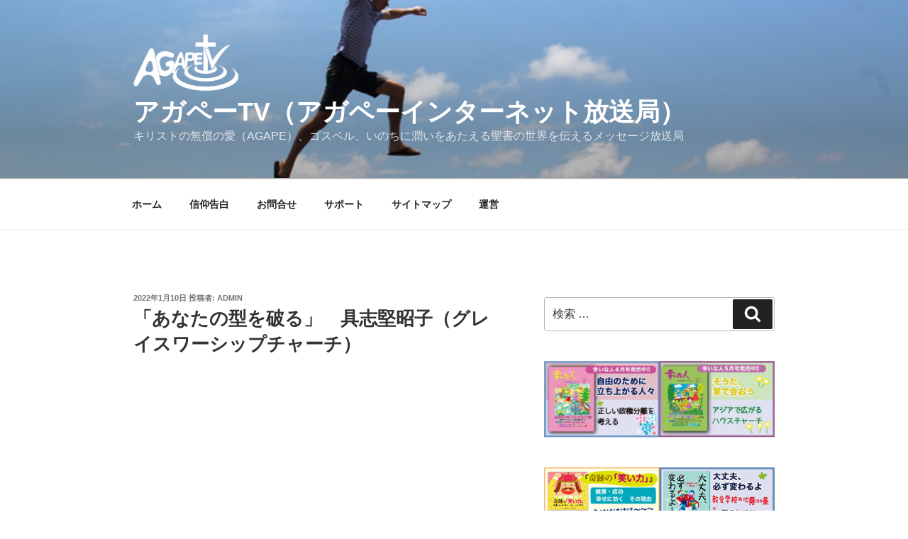

--- FILE ---
content_type: text/html; charset=UTF-8
request_url: http://agapetv.jp/devotv/18083
body_size: 116259
content:
<!DOCTYPE html>
<html lang="ja"
	prefix="og: https://ogp.me/ns#"  class="no-js no-svg">
<head>
<meta charset="UTF-8">
<meta name="viewport" content="width=device-width, initial-scale=1">
<link rel="profile" href="http://gmpg.org/xfn/11">

<script>(function(html){html.className = html.className.replace(/\bno-js\b/,'js')})(document.documentElement);</script>
<title>「あなたの型を破る」 具志堅昭子（グレイスワーシップチャーチ） | アガペーTV（アガペーインターネット放送局）</title>

		<!-- All in One SEO 4.0.18 -->
		<meta name="keywords" content="graceworship,グレイスワーシップチャーチ,沖縄" />
		<link rel="canonical" href="http://agapetv.jp/devotv/18083" />
		<meta property="og:site_name" content="アガペーTV（アガペーインターネット放送局） | キリストの無償の愛（AGAPE）、ゴスペル、いのちに潤いをあたえる聖書の世界を伝えるメッセージ放送局" />
		<meta property="og:type" content="article" />
		<meta property="og:title" content="「あなたの型を破る」 具志堅昭子（グレイスワーシップチャーチ） | アガペーTV（アガペーインターネット放送局）" />
		<meta property="og:url" content="http://agapetv.jp/devotv/18083" />
		<meta property="og:image" content="http://agapetv.jp/blog/wp-content/uploads/2017/01/cropped-LOGO-1.png" />
		<meta property="article:published_time" content="2022-01-09T15:01:58Z" />
		<meta property="article:modified_time" content="2021-12-26T09:14:50Z" />
		<meta property="twitter:card" content="summary" />
		<meta property="twitter:domain" content="agapetv.jp" />
		<meta property="twitter:title" content="「あなたの型を破る」 具志堅昭子（グレイスワーシップチャーチ） | アガペーTV（アガペーインターネット放送局）" />
		<meta property="twitter:image" content="http://agapetv.jp/blog/wp-content/uploads/2017/01/cropped-LOGO-1.png" />
		<script type="application/ld+json" class="aioseo-schema">
			{"@context":"https:\/\/schema.org","@graph":[{"@type":"WebSite","@id":"http:\/\/agapetv.jp\/#website","url":"http:\/\/agapetv.jp\/","name":"\u30a2\u30ac\u30da\u30fcTV\uff08\u30a2\u30ac\u30da\u30fc\u30a4\u30f3\u30bf\u30fc\u30cd\u30c3\u30c8\u653e\u9001\u5c40\uff09","description":"\u30ad\u30ea\u30b9\u30c8\u306e\u7121\u511f\u306e\u611b\uff08AGAPE\uff09\u3001\u30b4\u30b9\u30da\u30eb\u3001\u3044\u306e\u3061\u306b\u6f64\u3044\u3092\u3042\u305f\u3048\u308b\u8056\u66f8\u306e\u4e16\u754c\u3092\u4f1d\u3048\u308b\u30e1\u30c3\u30bb\u30fc\u30b8\u653e\u9001\u5c40","publisher":{"@id":"http:\/\/agapetv.jp\/#organization"}},{"@type":"Organization","@id":"http:\/\/agapetv.jp\/#organization","name":"\u30a2\u30ac\u30da\u30fcTV\uff08\u30a2\u30ac\u30da\u30fc\u30a4\u30f3\u30bf\u30fc\u30cd\u30c3\u30c8\u653e\u9001\u5c40\uff09","url":"http:\/\/agapetv.jp\/","logo":{"@type":"ImageObject","@id":"http:\/\/agapetv.jp\/#organizationLogo","url":"http:\/\/agapetv.jp\/blog\/wp-content\/uploads\/2017\/01\/cropped-LOGO-1.png","width":"461","height":"250"},"image":{"@id":"http:\/\/agapetv.jp\/#organizationLogo"}},{"@type":"BreadcrumbList","@id":"http:\/\/agapetv.jp\/devotv\/18083#breadcrumblist","itemListElement":[{"@type":"ListItem","@id":"http:\/\/agapetv.jp\/#listItem","position":"1","item":{"@id":"http:\/\/agapetv.jp\/#item","name":"\u30db\u30fc\u30e0","description":"\u30c7\u30a3\u30dc\u30fc\u30b7\u30e7\u30f3\u3001\u30ad\u30ea\u30b9\u30c8\u3001\u30a4\u30a8\u30b9\u3001\u8056\u66f8\u3001\u4fe1\u4ef0\u3001\u611b\u3001\u5e0c\u671b\u3001\u82e6\u96e3\u3001\u82e6\u3057\u307f\u3001\u60b2\u3057\u307f\u3001\u75db\u307f\u3001\u56de\u5fa9\u3001\u7652\u3057\u3001\u795e\u69d8\u3001\u795e\u3001","url":"http:\/\/agapetv.jp\/"},"nextItem":"http:\/\/agapetv.jp\/devotv\/#listItem"},{"@type":"ListItem","@id":"http:\/\/agapetv.jp\/devotv\/#listItem","position":"2","item":{"@id":"http:\/\/agapetv.jp\/devotv\/#item","name":"\u30c7\u30a3\u30dc\u30fc\u30b7\u30e7\u30f3\uff34\uff36","url":"http:\/\/agapetv.jp\/devotv\/"},"previousItem":"http:\/\/agapetv.jp\/#listItem"}]},{"@type":"Person","@id":"http:\/\/agapetv.jp\/author\/admin#author","url":"http:\/\/agapetv.jp\/author\/admin","name":"admin"},{"@type":"WebPage","@id":"http:\/\/agapetv.jp\/devotv\/18083#webpage","url":"http:\/\/agapetv.jp\/devotv\/18083","name":"\u300c\u3042\u306a\u305f\u306e\u578b\u3092\u7834\u308b\u300d \u5177\u5fd7\u5805\u662d\u5b50\uff08\u30b0\u30ec\u30a4\u30b9\u30ef\u30fc\u30b7\u30c3\u30d7\u30c1\u30e3\u30fc\u30c1\uff09 | \u30a2\u30ac\u30da\u30fcTV\uff08\u30a2\u30ac\u30da\u30fc\u30a4\u30f3\u30bf\u30fc\u30cd\u30c3\u30c8\u653e\u9001\u5c40\uff09","inLanguage":"ja","isPartOf":{"@id":"http:\/\/agapetv.jp\/#website"},"breadcrumb":{"@id":"http:\/\/agapetv.jp\/devotv\/18083#breadcrumblist"},"author":"http:\/\/agapetv.jp\/devotv\/18083#author","creator":"http:\/\/agapetv.jp\/devotv\/18083#author","datePublished":"2022-01-09T15:01:58+00:00","dateModified":"2021-12-26T09:14:50+00:00"},{"@type":"Article","@id":"http:\/\/agapetv.jp\/devotv\/18083#article","name":"\u300c\u3042\u306a\u305f\u306e\u578b\u3092\u7834\u308b\u300d \u5177\u5fd7\u5805\u662d\u5b50\uff08\u30b0\u30ec\u30a4\u30b9\u30ef\u30fc\u30b7\u30c3\u30d7\u30c1\u30e3\u30fc\u30c1\uff09 | \u30a2\u30ac\u30da\u30fcTV\uff08\u30a2\u30ac\u30da\u30fc\u30a4\u30f3\u30bf\u30fc\u30cd\u30c3\u30c8\u653e\u9001\u5c40\uff09","headline":"\u300c\u3042\u306a\u305f\u306e\u578b\u3092\u7834\u308b\u300d\u3000\u5177\u5fd7\u5805\u662d\u5b50\uff08\u30b0\u30ec\u30a4\u30b9\u30ef\u30fc\u30b7\u30c3\u30d7\u30c1\u30e3\u30fc\u30c1\uff09","author":{"@id":"http:\/\/agapetv.jp\/author\/admin#author"},"publisher":{"@id":"http:\/\/agapetv.jp\/#organization"},"datePublished":"2022-01-09T15:01:58+00:00","dateModified":"2021-12-26T09:14:50+00:00","articleSection":"\u30c7\u30a3\u30dc\u30fc\u30b7\u30e7\u30f3\uff34\uff36, 2022\u5e74, GraceWorship, \u30b0\u30ec\u30a4\u30b9\u30ef\u30fc\u30b7\u30c3\u30d7\u30c1\u30e3\u30fc\u30c1, \u6c96\u7e04","mainEntityOfPage":{"@id":"http:\/\/agapetv.jp\/devotv\/18083#webpage"},"isPartOf":{"@id":"http:\/\/agapetv.jp\/devotv\/18083#webpage"},"image":{"@type":"ImageObject","@id":"http:\/\/agapetv.jp\/#articleImage","url":"http:\/\/agapetv.jp\/blog\/wp-content\/uploads\/2010\/07\/1.jpg","width":"150","height":"40"}}]}
		</script>
		<script type="text/javascript" >
			window.ga=window.ga||function(){(ga.q=ga.q||[]).push(arguments)};ga.l=+new Date;
			ga('create', "UA-102230822-1", 'auto');
			ga('require', 'outboundLinkTracker');
			ga('send', 'pageview');
		</script>
		<script async src="https://www.google-analytics.com/analytics.js"></script>
		<script async src="http://agapetv.jp/blog/wp-content/plugins/all-in-one-seo-pack/app/Common/Assets/js/autotrack.js?ver=4.0.18"></script>
		<!-- All in One SEO -->

<link rel='dns-prefetch' href='//s.w.org' />
<link rel="alternate" type="application/rss+xml" title="アガペーTV（アガペーインターネット放送局） &raquo; フィード" href="http://agapetv.jp/feed" />
<link rel="alternate" type="application/rss+xml" title="アガペーTV（アガペーインターネット放送局） &raquo; コメントフィード" href="http://agapetv.jp/comments/feed" />
<link rel="alternate" type="application/rss+xml" title="アガペーTV（アガペーインターネット放送局） &raquo; 「あなたの型を破る」　具志堅昭子（グレイスワーシップチャーチ） のコメントのフィード" href="http://agapetv.jp/devotv/18083/feed" />
		<script type="text/javascript">
			window._wpemojiSettings = {"baseUrl":"https:\/\/s.w.org\/images\/core\/emoji\/11.2.0\/72x72\/","ext":".png","svgUrl":"https:\/\/s.w.org\/images\/core\/emoji\/11.2.0\/svg\/","svgExt":".svg","source":{"concatemoji":"http:\/\/agapetv.jp\/blog\/wp-includes\/js\/wp-emoji-release.min.js?ver=5.1.19"}};
			!function(e,a,t){var n,r,o,i=a.createElement("canvas"),p=i.getContext&&i.getContext("2d");function s(e,t){var a=String.fromCharCode;p.clearRect(0,0,i.width,i.height),p.fillText(a.apply(this,e),0,0);e=i.toDataURL();return p.clearRect(0,0,i.width,i.height),p.fillText(a.apply(this,t),0,0),e===i.toDataURL()}function c(e){var t=a.createElement("script");t.src=e,t.defer=t.type="text/javascript",a.getElementsByTagName("head")[0].appendChild(t)}for(o=Array("flag","emoji"),t.supports={everything:!0,everythingExceptFlag:!0},r=0;r<o.length;r++)t.supports[o[r]]=function(e){if(!p||!p.fillText)return!1;switch(p.textBaseline="top",p.font="600 32px Arial",e){case"flag":return s([55356,56826,55356,56819],[55356,56826,8203,55356,56819])?!1:!s([55356,57332,56128,56423,56128,56418,56128,56421,56128,56430,56128,56423,56128,56447],[55356,57332,8203,56128,56423,8203,56128,56418,8203,56128,56421,8203,56128,56430,8203,56128,56423,8203,56128,56447]);case"emoji":return!s([55358,56760,9792,65039],[55358,56760,8203,9792,65039])}return!1}(o[r]),t.supports.everything=t.supports.everything&&t.supports[o[r]],"flag"!==o[r]&&(t.supports.everythingExceptFlag=t.supports.everythingExceptFlag&&t.supports[o[r]]);t.supports.everythingExceptFlag=t.supports.everythingExceptFlag&&!t.supports.flag,t.DOMReady=!1,t.readyCallback=function(){t.DOMReady=!0},t.supports.everything||(n=function(){t.readyCallback()},a.addEventListener?(a.addEventListener("DOMContentLoaded",n,!1),e.addEventListener("load",n,!1)):(e.attachEvent("onload",n),a.attachEvent("onreadystatechange",function(){"complete"===a.readyState&&t.readyCallback()})),(n=t.source||{}).concatemoji?c(n.concatemoji):n.wpemoji&&n.twemoji&&(c(n.twemoji),c(n.wpemoji)))}(window,document,window._wpemojiSettings);
		</script>
		<style type="text/css">
img.wp-smiley,
img.emoji {
	display: inline !important;
	border: none !important;
	box-shadow: none !important;
	height: 1em !important;
	width: 1em !important;
	margin: 0 .07em !important;
	vertical-align: -0.1em !important;
	background: none !important;
	padding: 0 !important;
}
</style>
	<link rel='stylesheet' id='gtranslate-style-css'  href='http://agapetv.jp/blog/wp-content/plugins/gtranslate/gtranslate-style16.css?ver=5.1.19' type='text/css' media='all' />
<link rel='stylesheet' id='wp-block-library-css'  href='http://agapetv.jp/blog/wp-includes/css/dist/block-library/style.min.css?ver=5.1.19' type='text/css' media='all' />
<link rel='stylesheet' id='wp-block-library-theme-css'  href='http://agapetv.jp/blog/wp-includes/css/dist/block-library/theme.min.css?ver=5.1.19' type='text/css' media='all' />
<link rel='stylesheet' id='contact-form-7-css'  href='http://agapetv.jp/blog/wp-content/plugins/contact-form-7/includes/css/styles.css?ver=5.1.3' type='text/css' media='all' />
<link rel='stylesheet' id='wpt-twitter-feed-css'  href='http://agapetv.jp/blog/wp-content/plugins/wp-to-twitter/css/twitter-feed.css?ver=5.1.19' type='text/css' media='all' />
<link rel='stylesheet' id='parent-style-css'  href='http://agapetv.jp/blog/wp-content/themes/twentyseventeen/style.css?ver=5.1.19' type='text/css' media='all' />
<link rel='stylesheet' id='twentyseventeen-style-css'  href='http://agapetv.jp/blog/wp-content/themes/twentyseventeen-child/style.css?ver=5.1.19' type='text/css' media='all' />
<link rel='stylesheet' id='twentyseventeen-block-style-css'  href='http://agapetv.jp/blog/wp-content/themes/twentyseventeen/assets/css/blocks.css?ver=1.1' type='text/css' media='all' />
<!--[if lt IE 9]>
<link rel='stylesheet' id='twentyseventeen-ie8-css'  href='http://agapetv.jp/blog/wp-content/themes/twentyseventeen/assets/css/ie8.css?ver=1.0' type='text/css' media='all' />
<![endif]-->
<script type='text/javascript' src='http://agapetv.jp/blog/wp-includes/js/jquery/jquery.js?ver=1.12.4'></script>
<script type='text/javascript' src='http://agapetv.jp/blog/wp-includes/js/jquery/jquery-migrate.min.js?ver=1.4.1'></script>
<!--[if lt IE 9]>
<script type='text/javascript' src='http://agapetv.jp/blog/wp-content/themes/twentyseventeen/assets/js/html5.js?ver=3.7.3'></script>
<![endif]-->
<link rel='https://api.w.org/' href='http://agapetv.jp/wp-json/' />
<link rel="EditURI" type="application/rsd+xml" title="RSD" href="http://agapetv.jp/blog/xmlrpc.php?rsd" />
<link rel="wlwmanifest" type="application/wlwmanifest+xml" href="http://agapetv.jp/blog/wp-includes/wlwmanifest.xml" /> 
<link rel='prev' title='【幸いな人ライブ配信G.O.D】2022.1.9 マルコ 2：18〜28（グループ・オンライン・ディボーション）' href='http://agapetv.jp/g%e3%83%bbo%e3%83%bbd-%ef%bc%88%e3%82%b0%e3%83%ab%e3%83%bc%e3%83%97%e3%83%bb%e3%82%aa%e3%83%b3%e3%83%a9%e3%82%a4%e3%83%b3%e3%83%bb%e3%83%87%e3%82%a3%e3%83%9c%e3%83%bc%e3%82%b7%e3%83%a7%e3%83%b3/18118' />
<link rel='next' title='【幸いな人ライブ配信G.O.D】2022.1.12 マルコ 3：7〜19（グループ・オンライン・ディボーション）' href='http://agapetv.jp/g%e3%83%bbo%e3%83%bbd-%ef%bc%88%e3%82%b0%e3%83%ab%e3%83%bc%e3%83%97%e3%83%bb%e3%82%aa%e3%83%b3%e3%83%a9%e3%82%a4%e3%83%b3%e3%83%bb%e3%83%87%e3%82%a3%e3%83%9c%e3%83%bc%e3%82%b7%e3%83%a7%e3%83%b3/18121' />
<meta name="generator" content="WordPress 5.1.19" />
<link rel='shortlink' href='http://agapetv.jp/?p=18083' />
<link rel="alternate" type="application/json+oembed" href="http://agapetv.jp/wp-json/oembed/1.0/embed?url=http%3A%2F%2Fagapetv.jp%2Fdevotv%2F18083" />
<link rel="alternate" type="text/xml+oembed" href="http://agapetv.jp/wp-json/oembed/1.0/embed?url=http%3A%2F%2Fagapetv.jp%2Fdevotv%2F18083&#038;format=xml" />

<link rel="stylesheet" href="http://agapetv.jp/blog/wp-content/plugins/count-per-day/counter.css" type="text/css" />
<link rel="pingback" href="http://agapetv.jp/blog/xmlrpc.php">
		<style type="text/css">.recentcomments a{display:inline !important;padding:0 !important;margin:0 !important;}</style>
		<link rel="icon" href="http://agapetv.jp/blog/wp-content/uploads/2017/01/cropped-Logo-32x32.jpg" sizes="32x32" />
<link rel="icon" href="http://agapetv.jp/blog/wp-content/uploads/2017/01/cropped-Logo-192x192.jpg" sizes="192x192" />
<link rel="apple-touch-icon-precomposed" href="http://agapetv.jp/blog/wp-content/uploads/2017/01/cropped-Logo-180x180.jpg" />
<meta name="msapplication-TileImage" content="http://agapetv.jp/blog/wp-content/uploads/2017/01/cropped-Logo-270x270.jpg" />
</head>

<body class="post-template-default single single-post postid-18083 single-format-standard wp-custom-logo wp-embed-responsive has-header-image has-sidebar colors-light">
<div id="page" class="site">
	<a class="skip-link screen-reader-text" href="#content">コンテンツへスキップ</a>

	<header id="masthead" class="site-header" role="banner">

		<div class="custom-header">

		<div class="custom-header-media">
			<div id="wp-custom-header" class="wp-custom-header"><img src="http://agapetv.jp/blog/wp-content/uploads/2017/01/topphoto_6.jpg" width="900" height="406" alt="アガペーTV（アガペーインターネット放送局）" srcset="http://agapetv.jp/blog/wp-content/uploads/2017/01/topphoto_6.jpg 900w, http://agapetv.jp/blog/wp-content/uploads/2017/01/topphoto_6-300x135.jpg 300w, http://agapetv.jp/blog/wp-content/uploads/2017/01/topphoto_6-768x346.jpg 768w" sizes="100vw" /></div>		</div>

	<div class="site-branding">
	<div class="wrap">

		<a href="http://agapetv.jp/" class="custom-logo-link" rel="home" itemprop="url"><img width="461" height="250" src="http://agapetv.jp/blog/wp-content/uploads/2017/01/cropped-LOGO-1.png" class="custom-logo" alt="アガペーTV（アガペーインターネット放送局）" itemprop="logo" srcset="http://agapetv.jp/blog/wp-content/uploads/2017/01/cropped-LOGO-1.png 461w, http://agapetv.jp/blog/wp-content/uploads/2017/01/cropped-LOGO-1-300x163.png 300w" sizes="100vw" /></a>
		<div class="site-branding-text">
							<p class="site-title"><a href="http://agapetv.jp/" rel="home">アガペーTV（アガペーインターネット放送局）</a></p>
			
							<p class="site-description">キリストの無償の愛（AGAPE）、ゴスペル、いのちに潤いをあたえる聖書の世界を伝えるメッセージ放送局</p>
					</div><!-- .site-branding-text -->

		
	</div><!-- .wrap -->
</div><!-- .site-branding -->

</div><!-- .custom-header -->

					<div class="navigation-top">
				<div class="wrap">
					<nav id="site-navigation" class="main-navigation" role="navigation" aria-label="トップメニュー">
	<button class="menu-toggle" aria-controls="top-menu" aria-expanded="false">
		<svg class="icon icon-bars" aria-hidden="true" role="img"> <use href="#icon-bars" xlink:href="#icon-bars"></use> </svg><svg class="icon icon-close" aria-hidden="true" role="img"> <use href="#icon-close" xlink:href="#icon-close"></use> </svg>メニュー	</button>

	<div class="menu-%e3%83%a1%e3%83%8b%e3%83%a5%e3%83%bc-container"><ul id="top-menu" class="menu"><li id="menu-item-12037" class="menu-item menu-item-type-custom menu-item-object-custom menu-item-home menu-item-12037"><a href="http://agapetv.jp">ホーム</a></li>
<li id="menu-item-11991" class="menu-item menu-item-type-post_type menu-item-object-page menu-item-11991"><a href="http://agapetv.jp/faith">信仰告白</a></li>
<li id="menu-item-421" class="menu-item menu-item-type-post_type menu-item-object-page menu-item-421"><a href="http://agapetv.jp/contact">お問合せ</a></li>
<li id="menu-item-11990" class="menu-item menu-item-type-post_type menu-item-object-page menu-item-11990"><a href="http://agapetv.jp/support">サポート</a></li>
<li id="menu-item-422" class="menu-item menu-item-type-post_type menu-item-object-page menu-item-422"><a href="http://agapetv.jp/sitemap">サイトマップ</a></li>
<li id="menu-item-11992" class="menu-item menu-item-type-post_type menu-item-object-page menu-item-11992"><a href="http://agapetv.jp/about">運営</a></li>
</ul></div>
	</nav><!-- #site-navigation -->
				</div><!-- .wrap -->
			</div><!-- .navigation-top -->
		
	</header><!-- #masthead -->

	
	<div class="site-content-contain">
		<div id="content" class="site-content">

<div class="wrap">
	<div id="primary" class="content-area">
		<main id="main" class="site-main" role="main">

			
<article id="post-18083" class="post-18083 post type-post status-publish format-standard hentry category-devotv category-373 tag-graceworship tag-380 tag-382">
		<header class="entry-header">
		<div class="entry-meta"><span class="posted-on"><span class="screen-reader-text">投稿日:</span> <a href="http://agapetv.jp/devotv/18083" rel="bookmark"><time class="entry-date published" datetime="2022-01-10T00:01:58+09:00">2022年1月10日</time><time class="updated" datetime="2021-12-26T18:14:50+09:00">2021年12月26日</time></a></span><span class="byline"> 投稿者: <span class="author vcard"><a class="url fn n" href="http://agapetv.jp/author/admin">admin</a></span></span></div><!-- .entry-meta --><h1 class="entry-title">「あなたの型を破る」　具志堅昭子（グレイスワーシップチャーチ）</h1>	</header><!-- .entry-header -->

	
	<div class="entry-content">
		<p><iframe title="「あなたの型を破る」具志堅昭子〈グレイスワーシップチャーチ〉（マルコ2：18～28）ディボーションTV【聖書メッセージ動画:2022.1.10】" width="525" height="295" src="https://www.youtube.com/embed/UGjeThwPZdI?feature=oembed" frameborder="0" allow="accelerometer; autoplay; clipboard-write; encrypted-media; gyroscope; picture-in-picture" allowfullscreen></iframe></p>
<p style="text-align: center;"><a href="http://agapetv.jp/media/22010.mp3"><img src="http://agapetv.jp/blog/wp-content/uploads/2010/07/1.jpg" alt="MP3ダウンロード" title="MP3ダウンロード" width="150" height="40" class="size-full wp-image-99 aligncenter" />MP3ファイルを右クリック「対象ファイルをダウンロード」で保存できます</a></p>
<h3>新約聖書：マルコの福音書　2：18～28</h3>
<p><span id="more-18083"></span><br />
18 さて、ヨハネの弟子たちとパリサイ人たちは、断食をしていた。そこで、人々はイエスのもとに来て言った。「ヨハネの弟子たちやパリサイ人の弟子たちは断食をしているのに、なぜあなたの弟子たちは断食をしないのですか。」</p>
<p>19 イエスは彼らに言われた。「花婿に付き添う友人たちは、花婿が一緒にいる間、断食できるでしょうか。花婿が一緒にいる間は、断食できないのです。</p>
<p>20 しかし、彼らから花婿が取り去られる日が来ます。その日には断食をします。</p>
<p>21 だれも、真新しい布切れで古い衣に継ぎを当てたりはしません。そんなことをすれば、継ぎ切れが衣を、新しいものが古いものを引き裂き、破れはもっとひどくなります。</p>
<p>22 まただれも、新しいぶどう酒を古い皮袋に入れたりはしません。そんなことをすれば、ぶどう酒は皮袋を裂き、ぶどう酒も皮袋もだめになります。新しいぶどう酒は新しい皮袋に入れるものです。」</p>
<p>23 ある安息日に、イエスが麦畑を通っておられたときのことである。弟子たちは、道を進みながら穂を摘み始めた。</p>
<p>24 すると、パリサイ人たちがイエスに言った。「ご覧なさい。なぜ彼らは、安息日にしてはならないことをするのですか。」</p>
<p>25 イエスは言われた。「ダビデと供の者たちが食べ物がなくて空腹になったとき、ダビデが何をしたか、読んだことがないのですか。</p>
<p>26 大祭司エブヤタルのころ、どのようにして、ダビデが神の家に入り、祭司以外の人が食べてはならない臨在のパンを食べて、一緒にいた人たちにも与えたか、読んだことがないのですか。」</p>
<p>27 そして言われた。「安息日は人のために設けられたのです。人が安息日のために造られたのではありません。</p>
<p>28 ですから、人の子は安息日にも主です。」</p>
	</div><!-- .entry-content -->

	<footer class="entry-footer"><span class="cat-tags-links"><span class="cat-links"><svg class="icon icon-folder-open" aria-hidden="true" role="img"> <use href="#icon-folder-open" xlink:href="#icon-folder-open"></use> </svg><span class="screen-reader-text">カテゴリー</span><a href="http://agapetv.jp/category/devotv" rel="category tag">ディボーションＴＶ</a>, <a href="http://agapetv.jp/category/devotv/2022%e5%b9%b4" rel="category tag">2022年</a></span><span class="tags-links"><svg class="icon icon-hashtag" aria-hidden="true" role="img"> <use href="#icon-hashtag" xlink:href="#icon-hashtag"></use> </svg><span class="screen-reader-text">タグ</span><a href="http://agapetv.jp/tag/graceworship" rel="tag">GraceWorship</a>, <a href="http://agapetv.jp/tag/%e3%82%b0%e3%83%ac%e3%82%a4%e3%82%b9%e3%83%af%e3%83%bc%e3%82%b7%e3%83%83%e3%83%97%e3%83%81%e3%83%a3%e3%83%bc%e3%83%81" rel="tag">グレイスワーシップチャーチ</a>, <a href="http://agapetv.jp/tag/%e6%b2%96%e7%b8%84" rel="tag">沖縄</a></span></span></footer> <!-- .entry-footer -->
</article><!-- #post-18083 -->

	<nav class="navigation post-navigation" role="navigation">
		<h2 class="screen-reader-text">投稿ナビゲーション</h2>
		<div class="nav-links"><div class="nav-previous"><a href="http://agapetv.jp/g%e3%83%bbo%e3%83%bbd-%ef%bc%88%e3%82%b0%e3%83%ab%e3%83%bc%e3%83%97%e3%83%bb%e3%82%aa%e3%83%b3%e3%83%a9%e3%82%a4%e3%83%b3%e3%83%bb%e3%83%87%e3%82%a3%e3%83%9c%e3%83%bc%e3%82%b7%e3%83%a7%e3%83%b3/18118" rel="prev"><span class="screen-reader-text">過去の投稿</span><span aria-hidden="true" class="nav-subtitle">前</span> <span class="nav-title"><span class="nav-title-icon-wrapper"><svg class="icon icon-arrow-left" aria-hidden="true" role="img"> <use href="#icon-arrow-left" xlink:href="#icon-arrow-left"></use> </svg></span>【幸いな人ライブ配信G.O.D】2022.1.9 マルコ 2：18〜28（グループ・オンライン・ディボーション）</span></a></div><div class="nav-next"><a href="http://agapetv.jp/g%e3%83%bbo%e3%83%bbd-%ef%bc%88%e3%82%b0%e3%83%ab%e3%83%bc%e3%83%97%e3%83%bb%e3%82%aa%e3%83%b3%e3%83%a9%e3%82%a4%e3%83%b3%e3%83%bb%e3%83%87%e3%82%a3%e3%83%9c%e3%83%bc%e3%82%b7%e3%83%a7%e3%83%b3/18121" rel="next"><span class="screen-reader-text">次の投稿</span><span aria-hidden="true" class="nav-subtitle">次</span> <span class="nav-title">【幸いな人ライブ配信G.O.D】2022.1.12 マルコ 3：7〜19（グループ・オンライン・ディボーション）<span class="nav-title-icon-wrapper"><svg class="icon icon-arrow-right" aria-hidden="true" role="img"> <use href="#icon-arrow-right" xlink:href="#icon-arrow-right"></use> </svg></span></span></a></div></div>
	</nav>
		</main><!-- #main -->
	</div><!-- #primary -->
	
<aside id="secondary" class="widget-area" role="complementary" aria-label="ブログサイドバー">
	<section id="search-4" class="widget widget_search">

<form role="search" method="get" class="search-form" action="http://agapetv.jp/">
	<label for="search-form-1">
		<span class="screen-reader-text">検索:</span>
	</label>
	<input type="search" id="search-form-1" class="search-field" placeholder="検索 &hellip;" value="" name="s" />
	<button type="submit" class="search-submit"><svg class="icon icon-search" aria-hidden="true" role="img"> <use href="#icon-search" xlink:href="#icon-search"></use> </svg><span class="screen-reader-text">検索</span></button>
</form>
</section><section id="widget_sp_image-3" class="widget widget_sp_image"><a href="http://www.saiwainahito.com/252.html" target="_self" class="widget_sp_image-image-link"><img width="1613" height="533" alt="幸いな人 小牧者出版" class="attachment-full aligncenter" style="max-width: 100%;" srcset="http://agapetv.jp/blog/wp-content/uploads/2020/04/202005bana.jpg 1613w, http://agapetv.jp/blog/wp-content/uploads/2020/04/202005bana-300x99.jpg 300w, http://agapetv.jp/blog/wp-content/uploads/2020/04/202005bana-768x254.jpg 768w, http://agapetv.jp/blog/wp-content/uploads/2020/04/202005bana-1024x338.jpg 1024w" sizes="(max-width: 767px) 89vw, (max-width: 1000px) 54vw, (max-width: 1071px) 543px, 580px" src="http://agapetv.jp/blog/wp-content/uploads/2020/04/202005bana.jpg" /></a></section><section id="widget_sp_image-6" class="widget widget_sp_image"><a href="http://www.saiwainahito.com/88.html/" target="_self" class="widget_sp_image-image-link"><img width="382" height="124" alt="奇跡の笑い力" class="attachment-full aligncenter" style="max-width: 100%;" srcset="http://agapetv.jp/blog/wp-content/uploads/2019/07/books03_tv.jpg 382w, http://agapetv.jp/blog/wp-content/uploads/2019/07/books03_tv-300x97.jpg 300w" sizes="(max-width: 382px) 100vw, 382px" src="http://agapetv.jp/blog/wp-content/uploads/2019/07/books03_tv.jpg" /></a></section><section id="widget_sp_image-4" class="widget widget_sp_image"><a href="http://www.saiwainahito.com/86.html" target="_self" class="widget_sp_image-image-link"><img width="382" height="124" alt="大統領リンカーン" class="attachment-full aligncenter" style="max-width: 100%;" srcset="http://agapetv.jp/blog/wp-content/uploads/2017/08/books01_tv.jpg 382w, http://agapetv.jp/blog/wp-content/uploads/2017/08/books01_tv-300x97.jpg 300w" sizes="(max-width: 382px) 100vw, 382px" src="http://agapetv.jp/blog/wp-content/uploads/2017/08/books01_tv.jpg" /></a></section><section id="widget_sp_image-10" class="widget widget_sp_image"><a href="https://www.youtube.com/user/devotv2012" target="_self" class="widget_sp_image-image-link"><img width="382" height="62" alt="ユーチューブ　チャンネル" class="attachment-full aligncenter" style="max-width: 100%;" srcset="http://agapetv.jp/blog/wp-content/uploads/2017/08/agapetv_YT_banner.jpg 382w, http://agapetv.jp/blog/wp-content/uploads/2017/08/agapetv_YT_banner-300x49.jpg 300w" sizes="(max-width: 382px) 100vw, 382px" src="http://agapetv.jp/blog/wp-content/uploads/2017/08/agapetv_YT_banner.jpg" /></a></section><section id="widget_sp_image-11" class="widget widget_sp_image"><a href="http://ameblo.jp/praise-the-lord/" target="_self" class="widget_sp_image-image-link"><img width="399" height="40" alt="メッセージＦＲＯＭ聖書！河野ハレのブログ" class="attachment-full aligncenter" style="max-width: 100%;" srcset="http://agapetv.jp/blog/wp-content/uploads/2017/01/kounosennseibanner40039.jpg 399w, http://agapetv.jp/blog/wp-content/uploads/2017/01/kounosennseibanner40039-300x30.jpg 300w" sizes="(max-width: 399px) 100vw, 399px" src="http://agapetv.jp/blog/wp-content/uploads/2017/01/kounosennseibanner40039.jpg" /></a></section><section id="gtranslate-2" class="widget widget_gtranslate"><h2 class="widget-title">翻訳</h2><!-- GTranslate: https://gtranslate.io/ -->
<style type="text/css">
.switcher {font-family:Arial;font-size:10pt;text-align:left;cursor:pointer;overflow:hidden;width:163px;line-height:17px;}
.switcher a {text-decoration:none;display:block;font-size:10pt;-webkit-box-sizing:content-box;-moz-box-sizing:content-box;box-sizing:content-box;}
.switcher a img {vertical-align:middle;display:inline;border:0;padding:0;margin:0;opacity:0.8;}
.switcher a:hover img {opacity:1;}
.switcher .selected {background:#FFFFFF url(//agapetv.jp/blog/wp-content/plugins/gtranslate/switcher.png) repeat-x;position:relative;z-index:9999;}
.switcher .selected a {border:1px solid #CCCCCC;background:url(//agapetv.jp/blog/wp-content/plugins/gtranslate/arrow_down.png) 146px center no-repeat;color:#666666;padding:3px 5px;width:151px;}
.switcher .selected a.open {background-image:url(//agapetv.jp/blog/wp-content/plugins/gtranslate/arrow_up.png)}
.switcher .selected a:hover {background:#F0F0F0 url(//agapetv.jp/blog/wp-content/plugins/gtranslate/arrow_down.png) 146px center no-repeat;}
.switcher .option {position:relative;z-index:9998;border-left:1px solid #CCCCCC;border-right:1px solid #CCCCCC;border-bottom:1px solid #CCCCCC;background-color:#EEEEEE;display:none;width:161px;max-height:198px;-webkit-box-sizing:content-box;-moz-box-sizing:content-box;box-sizing:content-box;overflow-y:auto;overflow-x:hidden;}
.switcher .option a {color:#000;padding:3px 5px;}
.switcher .option a:hover {background:#FFC;}
.switcher .option a.selected {background:#FFC;}
#selected_lang_name {float: none;}
.l_name {float: none !important;margin: 0;}
.switcher .option::-webkit-scrollbar-track{-webkit-box-shadow:inset 0 0 3px rgba(0,0,0,0.3);border-radius:5px;background-color:#F5F5F5;}
.switcher .option::-webkit-scrollbar {width:5px;}
.switcher .option::-webkit-scrollbar-thumb {border-radius:5px;-webkit-box-shadow: inset 0 0 3px rgba(0,0,0,.3);background-color:#888;}
</style>
<div class="switcher notranslate">
<div class="selected">
<a href="#" onclick="return false;"><img src="//agapetv.jp/blog/wp-content/plugins/gtranslate/flags/16/ja.png" height="16" width="16" alt="ja" /> Japanese</a>
</div>
<div class="option">
<a href="#" onclick="doGTranslate('ja|ar');jQuery('div.switcher div.selected a').html(jQuery(this).html());return false;" title="Arabic" class="nturl"><img data-gt-lazy-src="//agapetv.jp/blog/wp-content/plugins/gtranslate/flags/16/ar.png" height="16" width="16" alt="ar" /> Arabic</a><a href="#" onclick="doGTranslate('ja|zh-CN');jQuery('div.switcher div.selected a').html(jQuery(this).html());return false;" title="Chinese (Simplified)" class="nturl"><img data-gt-lazy-src="//agapetv.jp/blog/wp-content/plugins/gtranslate/flags/16/zh-CN.png" height="16" width="16" alt="zh-CN" /> Chinese (Simplified)</a><a href="#" onclick="doGTranslate('ja|nl');jQuery('div.switcher div.selected a').html(jQuery(this).html());return false;" title="Dutch" class="nturl"><img data-gt-lazy-src="//agapetv.jp/blog/wp-content/plugins/gtranslate/flags/16/nl.png" height="16" width="16" alt="nl" /> Dutch</a><a href="#" onclick="doGTranslate('ja|en');jQuery('div.switcher div.selected a').html(jQuery(this).html());return false;" title="English" class="nturl"><img data-gt-lazy-src="//agapetv.jp/blog/wp-content/plugins/gtranslate/flags/16/en-us.png" height="16" width="16" alt="en" /> English</a><a href="#" onclick="doGTranslate('ja|fr');jQuery('div.switcher div.selected a').html(jQuery(this).html());return false;" title="French" class="nturl"><img data-gt-lazy-src="//agapetv.jp/blog/wp-content/plugins/gtranslate/flags/16/fr.png" height="16" width="16" alt="fr" /> French</a><a href="#" onclick="doGTranslate('ja|de');jQuery('div.switcher div.selected a').html(jQuery(this).html());return false;" title="German" class="nturl"><img data-gt-lazy-src="//agapetv.jp/blog/wp-content/plugins/gtranslate/flags/16/de.png" height="16" width="16" alt="de" /> German</a><a href="#" onclick="doGTranslate('ja|it');jQuery('div.switcher div.selected a').html(jQuery(this).html());return false;" title="Italian" class="nturl"><img data-gt-lazy-src="//agapetv.jp/blog/wp-content/plugins/gtranslate/flags/16/it.png" height="16" width="16" alt="it" /> Italian</a><a href="#" onclick="doGTranslate('ja|ja');jQuery('div.switcher div.selected a').html(jQuery(this).html());return false;" title="Japanese" class="nturl selected"><img data-gt-lazy-src="//agapetv.jp/blog/wp-content/plugins/gtranslate/flags/16/ja.png" height="16" width="16" alt="ja" /> Japanese</a><a href="#" onclick="doGTranslate('ja|ko');jQuery('div.switcher div.selected a').html(jQuery(this).html());return false;" title="Korean" class="nturl"><img data-gt-lazy-src="//agapetv.jp/blog/wp-content/plugins/gtranslate/flags/16/ko.png" height="16" width="16" alt="ko" /> Korean</a><a href="#" onclick="doGTranslate('ja|pt');jQuery('div.switcher div.selected a').html(jQuery(this).html());return false;" title="Portuguese" class="nturl"><img data-gt-lazy-src="//agapetv.jp/blog/wp-content/plugins/gtranslate/flags/16/pt.png" height="16" width="16" alt="pt" /> Portuguese</a><a href="#" onclick="doGTranslate('ja|ru');jQuery('div.switcher div.selected a').html(jQuery(this).html());return false;" title="Russian" class="nturl"><img data-gt-lazy-src="//agapetv.jp/blog/wp-content/plugins/gtranslate/flags/16/ru.png" height="16" width="16" alt="ru" /> Russian</a><a href="#" onclick="doGTranslate('ja|es');jQuery('div.switcher div.selected a').html(jQuery(this).html());return false;" title="Spanish" class="nturl"><img data-gt-lazy-src="//agapetv.jp/blog/wp-content/plugins/gtranslate/flags/16/es.png" height="16" width="16" alt="es" /> Spanish</a></div>
</div>
<script type="text/javascript">
jQuery('.switcher .selected').click(function() {jQuery('.switcher .option a img').each(function() {if(!jQuery(this)[0].hasAttribute('src'))jQuery(this).attr('src', jQuery(this).attr('data-gt-lazy-src'))});if(!(jQuery('.switcher .option').is(':visible'))) {jQuery('.switcher .option').stop(true,true).delay(100).slideDown(500);jQuery('.switcher .selected a').toggleClass('open')}});
jQuery('.switcher .option').bind('mousewheel', function(e) {var options = jQuery('.switcher .option');if(options.is(':visible'))options.scrollTop(options.scrollTop() - e.originalEvent.wheelDelta);return false;});
jQuery('body').not('.switcher').click(function(e) {if(jQuery('.switcher .option').is(':visible') && e.target != jQuery('.switcher .option').get(0)) {jQuery('.switcher .option').stop(true,true).delay(100).slideUp(500);jQuery('.switcher .selected a').toggleClass('open')}});
</script>
<style type="text/css">
#goog-gt-tt {display:none !important;}
.goog-te-banner-frame {display:none !important;}
.goog-te-menu-value:hover {text-decoration:none !important;}
.goog-text-highlight {background-color:transparent !important;box-shadow:none !important;}
body {top:0 !important;}
#google_translate_element2 {display:none!important;}
</style>

<div id="google_translate_element2"></div>
<script type="text/javascript">
function googleTranslateElementInit2() {new google.translate.TranslateElement({pageLanguage: 'ja',autoDisplay: false}, 'google_translate_element2');}
</script><script type="text/javascript" src="//translate.google.com/translate_a/element.js?cb=googleTranslateElementInit2"></script>


<script type="text/javascript">
function GTranslateGetCurrentLang() {var keyValue = document['cookie'].match('(^|;) ?googtrans=([^;]*)(;|$)');return keyValue ? keyValue[2].split('/')[2] : null;}
function GTranslateFireEvent(element,event){try{if(document.createEventObject){var evt=document.createEventObject();element.fireEvent('on'+event,evt)}else{var evt=document.createEvent('HTMLEvents');evt.initEvent(event,true,true);element.dispatchEvent(evt)}}catch(e){}}
function doGTranslate(lang_pair){if(lang_pair.value)lang_pair=lang_pair.value;if(lang_pair=='')return;var lang=lang_pair.split('|')[1];if(GTranslateGetCurrentLang() == null && lang == lang_pair.split('|')[0])return;var teCombo;var sel=document.getElementsByTagName('select');for(var i=0;i<sel.length;i++)if(/goog-te-combo/.test(sel[i].className)){teCombo=sel[i];break;}if(document.getElementById('google_translate_element2')==null||document.getElementById('google_translate_element2').innerHTML.length==0||teCombo.length==0||teCombo.innerHTML.length==0){setTimeout(function(){doGTranslate(lang_pair)},500)}else{teCombo.value=lang;GTranslateFireEvent(teCombo,'change');GTranslateFireEvent(teCombo,'change')}}
if(GTranslateGetCurrentLang() != null)jQuery(document).ready(function() {var lang_html = jQuery('div.switcher div.option').find('img[alt="'+GTranslateGetCurrentLang()+'"]').parent().html();if(typeof lang_html != 'undefined')jQuery('div.switcher div.selected a').html(lang_html.replace('data-gt-lazy-', ''));});
</script>
</section><section id="categories-4" class="widget widget_categories"><h2 class="widget-title">カテゴリー</h2><form action="http://agapetv.jp" method="get"><label class="screen-reader-text" for="cat">カテゴリー</label><select  name='cat' id='cat' class='postform' >
	<option value='-1'>カテゴリーを選択</option>
	<option class="level-0" value="14">よくある質問&nbsp;&nbsp;(5)</option>
	<option class="level-0" value="15">お知らせ&nbsp;&nbsp;(3)</option>
	<option class="level-0" value="8">ディボーションＴＶ&nbsp;&nbsp;(1,884)</option>
	<option class="level-1" value="548">&nbsp;&nbsp;&nbsp;2026年&nbsp;&nbsp;(5)</option>
	<option class="level-2" value="549">&nbsp;&nbsp;&nbsp;&nbsp;&nbsp;&nbsp;１月&nbsp;&nbsp;(5)</option>
	<option class="level-1" value="529">&nbsp;&nbsp;&nbsp;2025年&nbsp;&nbsp;(105)</option>
	<option class="level-2" value="546">&nbsp;&nbsp;&nbsp;&nbsp;&nbsp;&nbsp;12月&nbsp;&nbsp;(9)</option>
	<option class="level-2" value="545">&nbsp;&nbsp;&nbsp;&nbsp;&nbsp;&nbsp;11月&nbsp;&nbsp;(9)</option>
	<option class="level-2" value="544">&nbsp;&nbsp;&nbsp;&nbsp;&nbsp;&nbsp;10月&nbsp;&nbsp;(8)</option>
	<option class="level-2" value="543">&nbsp;&nbsp;&nbsp;&nbsp;&nbsp;&nbsp;９月&nbsp;&nbsp;(10)</option>
	<option class="level-2" value="542">&nbsp;&nbsp;&nbsp;&nbsp;&nbsp;&nbsp;８月&nbsp;&nbsp;(8)</option>
	<option class="level-2" value="541">&nbsp;&nbsp;&nbsp;&nbsp;&nbsp;&nbsp;７月&nbsp;&nbsp;(8)</option>
	<option class="level-2" value="535">&nbsp;&nbsp;&nbsp;&nbsp;&nbsp;&nbsp;６月&nbsp;&nbsp;(8)</option>
	<option class="level-2" value="534">&nbsp;&nbsp;&nbsp;&nbsp;&nbsp;&nbsp;５月&nbsp;&nbsp;(9)</option>
	<option class="level-2" value="533">&nbsp;&nbsp;&nbsp;&nbsp;&nbsp;&nbsp;４月&nbsp;&nbsp;(9)</option>
	<option class="level-2" value="532">&nbsp;&nbsp;&nbsp;&nbsp;&nbsp;&nbsp;３月&nbsp;&nbsp;(10)</option>
	<option class="level-2" value="531">&nbsp;&nbsp;&nbsp;&nbsp;&nbsp;&nbsp;２月&nbsp;&nbsp;(8)</option>
	<option class="level-2" value="530">&nbsp;&nbsp;&nbsp;&nbsp;&nbsp;&nbsp;１月&nbsp;&nbsp;(9)</option>
	<option class="level-1" value="489">&nbsp;&nbsp;&nbsp;2024年&nbsp;&nbsp;(105)</option>
	<option class="level-2" value="508">&nbsp;&nbsp;&nbsp;&nbsp;&nbsp;&nbsp;12月&nbsp;&nbsp;(9)</option>
	<option class="level-2" value="507">&nbsp;&nbsp;&nbsp;&nbsp;&nbsp;&nbsp;11月&nbsp;&nbsp;(9)</option>
	<option class="level-2" value="506">&nbsp;&nbsp;&nbsp;&nbsp;&nbsp;&nbsp;10月&nbsp;&nbsp;(8)</option>
	<option class="level-2" value="505">&nbsp;&nbsp;&nbsp;&nbsp;&nbsp;&nbsp;９月&nbsp;&nbsp;(9)</option>
	<option class="level-2" value="504">&nbsp;&nbsp;&nbsp;&nbsp;&nbsp;&nbsp;８月&nbsp;&nbsp;(9)</option>
	<option class="level-2" value="503">&nbsp;&nbsp;&nbsp;&nbsp;&nbsp;&nbsp;７月&nbsp;&nbsp;(9)</option>
	<option class="level-2" value="502">&nbsp;&nbsp;&nbsp;&nbsp;&nbsp;&nbsp;６月&nbsp;&nbsp;(9)</option>
	<option class="level-2" value="494">&nbsp;&nbsp;&nbsp;&nbsp;&nbsp;&nbsp;５月&nbsp;&nbsp;(8)</option>
	<option class="level-2" value="493">&nbsp;&nbsp;&nbsp;&nbsp;&nbsp;&nbsp;４月&nbsp;&nbsp;(9)</option>
	<option class="level-2" value="492">&nbsp;&nbsp;&nbsp;&nbsp;&nbsp;&nbsp;３月&nbsp;&nbsp;(9)</option>
	<option class="level-2" value="491">&nbsp;&nbsp;&nbsp;&nbsp;&nbsp;&nbsp;２月&nbsp;&nbsp;(8)</option>
	<option class="level-2" value="490">&nbsp;&nbsp;&nbsp;&nbsp;&nbsp;&nbsp;１月&nbsp;&nbsp;(9)</option>
	<option class="level-1" value="443">&nbsp;&nbsp;&nbsp;2023年&nbsp;&nbsp;(106)</option>
	<option class="level-2" value="487">&nbsp;&nbsp;&nbsp;&nbsp;&nbsp;&nbsp;12月&nbsp;&nbsp;(9)</option>
	<option class="level-2" value="486">&nbsp;&nbsp;&nbsp;&nbsp;&nbsp;&nbsp;11月&nbsp;&nbsp;(8)</option>
	<option class="level-2" value="471">&nbsp;&nbsp;&nbsp;&nbsp;&nbsp;&nbsp;10月&nbsp;&nbsp;(9)</option>
	<option class="level-2" value="470">&nbsp;&nbsp;&nbsp;&nbsp;&nbsp;&nbsp;９月&nbsp;&nbsp;(9)</option>
	<option class="level-2" value="469">&nbsp;&nbsp;&nbsp;&nbsp;&nbsp;&nbsp;８月&nbsp;&nbsp;(8)</option>
	<option class="level-2" value="468">&nbsp;&nbsp;&nbsp;&nbsp;&nbsp;&nbsp;７月&nbsp;&nbsp;(10)</option>
	<option class="level-2" value="449">&nbsp;&nbsp;&nbsp;&nbsp;&nbsp;&nbsp;６月&nbsp;&nbsp;(10)</option>
	<option class="level-2" value="448">&nbsp;&nbsp;&nbsp;&nbsp;&nbsp;&nbsp;５月&nbsp;&nbsp;(9)</option>
	<option class="level-2" value="447">&nbsp;&nbsp;&nbsp;&nbsp;&nbsp;&nbsp;４月&nbsp;&nbsp;(9)</option>
	<option class="level-2" value="444">&nbsp;&nbsp;&nbsp;&nbsp;&nbsp;&nbsp;３月&nbsp;&nbsp;(8)</option>
	<option class="level-2" value="446">&nbsp;&nbsp;&nbsp;&nbsp;&nbsp;&nbsp;２月&nbsp;&nbsp;(8)</option>
	<option class="level-2" value="445">&nbsp;&nbsp;&nbsp;&nbsp;&nbsp;&nbsp;１月&nbsp;&nbsp;(9)</option>
	<option class="level-1" value="373">&nbsp;&nbsp;&nbsp;2022年&nbsp;&nbsp;(105)</option>
	<option class="level-1" value="283">&nbsp;&nbsp;&nbsp;2021年&nbsp;&nbsp;(103)</option>
	<option class="level-1" value="256">&nbsp;&nbsp;&nbsp;2020年&nbsp;&nbsp;(107)</option>
	<option class="level-1" value="230">&nbsp;&nbsp;&nbsp;2019年&nbsp;&nbsp;(105)</option>
	<option class="level-1" value="203">&nbsp;&nbsp;&nbsp;2018年&nbsp;&nbsp;(101)</option>
	<option class="level-1" value="171">&nbsp;&nbsp;&nbsp;2017年&nbsp;&nbsp;(106)</option>
	<option class="level-1" value="169">&nbsp;&nbsp;&nbsp;2016年&nbsp;&nbsp;(153)</option>
	<option class="level-1" value="168">&nbsp;&nbsp;&nbsp;2015年&nbsp;&nbsp;(165)</option>
	<option class="level-1" value="158">&nbsp;&nbsp;&nbsp;2014年&nbsp;&nbsp;(144)</option>
	<option class="level-1" value="157">&nbsp;&nbsp;&nbsp;2013年&nbsp;&nbsp;(155)</option>
	<option class="level-1" value="69">&nbsp;&nbsp;&nbsp;2012年&nbsp;&nbsp;(159)</option>
	<option class="level-1" value="48">&nbsp;&nbsp;&nbsp;2011年&nbsp;&nbsp;(156)</option>
	<option class="level-0" value="182">G・O・D （グループ・オンライン・ディボーション）&nbsp;&nbsp;(1,150)</option>
	<option class="level-1" value="450">&nbsp;&nbsp;&nbsp;2023年&nbsp;&nbsp;(41)</option>
	<option class="level-2" value="475">&nbsp;&nbsp;&nbsp;&nbsp;&nbsp;&nbsp;10月&nbsp;&nbsp;(2)</option>
	<option class="level-2" value="474">&nbsp;&nbsp;&nbsp;&nbsp;&nbsp;&nbsp;９月&nbsp;&nbsp;(3)</option>
	<option class="level-2" value="473">&nbsp;&nbsp;&nbsp;&nbsp;&nbsp;&nbsp;８月&nbsp;&nbsp;(2)</option>
	<option class="level-2" value="472">&nbsp;&nbsp;&nbsp;&nbsp;&nbsp;&nbsp;７月&nbsp;&nbsp;(1)</option>
	<option class="level-2" value="455">&nbsp;&nbsp;&nbsp;&nbsp;&nbsp;&nbsp;５月&nbsp;&nbsp;(4)</option>
	<option class="level-2" value="454">&nbsp;&nbsp;&nbsp;&nbsp;&nbsp;&nbsp;４月&nbsp;&nbsp;(5)</option>
	<option class="level-2" value="453">&nbsp;&nbsp;&nbsp;&nbsp;&nbsp;&nbsp;３月&nbsp;&nbsp;(10)</option>
	<option class="level-2" value="452">&nbsp;&nbsp;&nbsp;&nbsp;&nbsp;&nbsp;２月&nbsp;&nbsp;(6)</option>
	<option class="level-2" value="451">&nbsp;&nbsp;&nbsp;&nbsp;&nbsp;&nbsp;１月&nbsp;&nbsp;(8)</option>
	<option class="level-1" value="403">&nbsp;&nbsp;&nbsp;2022年&nbsp;&nbsp;(75)</option>
	<option class="level-1" value="290">&nbsp;&nbsp;&nbsp;2021年&nbsp;&nbsp;(150)</option>
	<option class="level-1" value="260">&nbsp;&nbsp;&nbsp;2020年&nbsp;&nbsp;(149)</option>
	<option class="level-1" value="243">&nbsp;&nbsp;&nbsp;2019年&nbsp;&nbsp;(198)</option>
	<option class="level-1" value="217">&nbsp;&nbsp;&nbsp;2018年&nbsp;&nbsp;(257)</option>
	<option class="level-1" value="183">&nbsp;&nbsp;&nbsp;2017年&nbsp;&nbsp;(234)</option>
	<option class="level-0" value="154">携帯ディボーションL.I.C.&nbsp;&nbsp;(914)</option>
	<option class="level-1" value="173">&nbsp;&nbsp;&nbsp;2017年&nbsp;&nbsp;(31)</option>
	<option class="level-1" value="172">&nbsp;&nbsp;&nbsp;2016年&nbsp;&nbsp;(5)</option>
	<option class="level-1" value="175">&nbsp;&nbsp;&nbsp;2015年&nbsp;&nbsp;(143)</option>
	<option class="level-1" value="161">&nbsp;&nbsp;&nbsp;2014年&nbsp;&nbsp;(143)</option>
	<option class="level-1" value="156">&nbsp;&nbsp;&nbsp;2013年&nbsp;&nbsp;(111)</option>
	<option class="level-1" value="106">&nbsp;&nbsp;&nbsp;2012年&nbsp;&nbsp;(247)</option>
	<option class="level-1" value="49">&nbsp;&nbsp;&nbsp;2011年&nbsp;&nbsp;(234)</option>
	<option class="level-0" value="1">未分類&nbsp;&nbsp;(193)</option>
	<option class="level-0" value="95">ＳＰＥＣＩＡＬ&nbsp;&nbsp;(6)</option>
</select>
</form>
<script type='text/javascript'>
/* <![CDATA[ */
(function() {
	var dropdown = document.getElementById( "cat" );
	function onCatChange() {
		if ( dropdown.options[ dropdown.selectedIndex ].value > 0 ) {
			dropdown.parentNode.submit();
		}
	}
	dropdown.onchange = onCatChange;
})();
/* ]]> */
</script>

			</section><section id="archives-4" class="widget widget_archive"><h2 class="widget-title">アーカイブ</h2>		<label class="screen-reader-text" for="archives-dropdown-4">アーカイブ</label>
		<select id="archives-dropdown-4" name="archive-dropdown" onchange='document.location.href=this.options[this.selectedIndex].value;'>
			
			<option value="">月を選択</option>
				<option value='http://agapetv.jp/date/2026/01'> 2026年1月 &nbsp;(5)</option>
	<option value='http://agapetv.jp/date/2025/12'> 2025年12月 &nbsp;(9)</option>
	<option value='http://agapetv.jp/date/2025/11'> 2025年11月 &nbsp;(9)</option>
	<option value='http://agapetv.jp/date/2025/10'> 2025年10月 &nbsp;(8)</option>
	<option value='http://agapetv.jp/date/2025/09'> 2025年9月 &nbsp;(9)</option>
	<option value='http://agapetv.jp/date/2025/08'> 2025年8月 &nbsp;(9)</option>
	<option value='http://agapetv.jp/date/2025/07'> 2025年7月 &nbsp;(8)</option>
	<option value='http://agapetv.jp/date/2025/06'> 2025年6月 &nbsp;(8)</option>
	<option value='http://agapetv.jp/date/2025/05'> 2025年5月 &nbsp;(9)</option>
	<option value='http://agapetv.jp/date/2025/04'> 2025年4月 &nbsp;(9)</option>
	<option value='http://agapetv.jp/date/2025/03'> 2025年3月 &nbsp;(10)</option>
	<option value='http://agapetv.jp/date/2025/02'> 2025年2月 &nbsp;(8)</option>
	<option value='http://agapetv.jp/date/2025/01'> 2025年1月 &nbsp;(9)</option>
	<option value='http://agapetv.jp/date/2024/12'> 2024年12月 &nbsp;(9)</option>
	<option value='http://agapetv.jp/date/2024/11'> 2024年11月 &nbsp;(9)</option>
	<option value='http://agapetv.jp/date/2024/10'> 2024年10月 &nbsp;(8)</option>
	<option value='http://agapetv.jp/date/2024/09'> 2024年9月 &nbsp;(9)</option>
	<option value='http://agapetv.jp/date/2024/08'> 2024年8月 &nbsp;(9)</option>
	<option value='http://agapetv.jp/date/2024/07'> 2024年7月 &nbsp;(9)</option>
	<option value='http://agapetv.jp/date/2024/06'> 2024年6月 &nbsp;(9)</option>
	<option value='http://agapetv.jp/date/2024/05'> 2024年5月 &nbsp;(8)</option>
	<option value='http://agapetv.jp/date/2024/04'> 2024年4月 &nbsp;(9)</option>
	<option value='http://agapetv.jp/date/2024/03'> 2024年3月 &nbsp;(9)</option>
	<option value='http://agapetv.jp/date/2024/02'> 2024年2月 &nbsp;(8)</option>
	<option value='http://agapetv.jp/date/2024/01'> 2024年1月 &nbsp;(9)</option>
	<option value='http://agapetv.jp/date/2023/12'> 2023年12月 &nbsp;(9)</option>
	<option value='http://agapetv.jp/date/2023/11'> 2023年11月 &nbsp;(8)</option>
	<option value='http://agapetv.jp/date/2023/10'> 2023年10月 &nbsp;(11)</option>
	<option value='http://agapetv.jp/date/2023/09'> 2023年9月 &nbsp;(12)</option>
	<option value='http://agapetv.jp/date/2023/08'> 2023年8月 &nbsp;(10)</option>
	<option value='http://agapetv.jp/date/2023/07'> 2023年7月 &nbsp;(11)</option>
	<option value='http://agapetv.jp/date/2023/06'> 2023年6月 &nbsp;(8)</option>
	<option value='http://agapetv.jp/date/2023/05'> 2023年5月 &nbsp;(15)</option>
	<option value='http://agapetv.jp/date/2023/04'> 2023年4月 &nbsp;(15)</option>
	<option value='http://agapetv.jp/date/2023/03'> 2023年3月 &nbsp;(17)</option>
	<option value='http://agapetv.jp/date/2023/02'> 2023年2月 &nbsp;(14)</option>
	<option value='http://agapetv.jp/date/2023/01'> 2023年1月 &nbsp;(17)</option>
	<option value='http://agapetv.jp/date/2022/12'> 2022年12月 &nbsp;(20)</option>
	<option value='http://agapetv.jp/date/2022/11'> 2022年11月 &nbsp;(9)</option>
	<option value='http://agapetv.jp/date/2022/10'> 2022年10月 &nbsp;(13)</option>
	<option value='http://agapetv.jp/date/2022/09'> 2022年9月 &nbsp;(19)</option>
	<option value='http://agapetv.jp/date/2022/08'> 2022年8月 &nbsp;(21)</option>
	<option value='http://agapetv.jp/date/2022/07'> 2022年7月 &nbsp;(21)</option>
	<option value='http://agapetv.jp/date/2022/06'> 2022年6月 &nbsp;(17)</option>
	<option value='http://agapetv.jp/date/2022/05'> 2022年5月 &nbsp;(22)</option>
	<option value='http://agapetv.jp/date/2022/04'> 2022年4月 &nbsp;(21)</option>
	<option value='http://agapetv.jp/date/2022/03'> 2022年3月 &nbsp;(20)</option>
	<option value='http://agapetv.jp/date/2022/02'> 2022年2月 &nbsp;(20)</option>
	<option value='http://agapetv.jp/date/2022/01'> 2022年1月 &nbsp;(22)</option>
	<option value='http://agapetv.jp/date/2021/12'> 2021年12月 &nbsp;(20)</option>
	<option value='http://agapetv.jp/date/2021/11'> 2021年11月 &nbsp;(19)</option>
	<option value='http://agapetv.jp/date/2021/10'> 2021年10月 &nbsp;(24)</option>
	<option value='http://agapetv.jp/date/2021/09'> 2021年9月 &nbsp;(20)</option>
	<option value='http://agapetv.jp/date/2021/08'> 2021年8月 &nbsp;(23)</option>
	<option value='http://agapetv.jp/date/2021/07'> 2021年7月 &nbsp;(21)</option>
	<option value='http://agapetv.jp/date/2021/06'> 2021年6月 &nbsp;(21)</option>
	<option value='http://agapetv.jp/date/2021/05'> 2021年5月 &nbsp;(23)</option>
	<option value='http://agapetv.jp/date/2021/04'> 2021年4月 &nbsp;(20)</option>
	<option value='http://agapetv.jp/date/2021/03'> 2021年3月 &nbsp;(20)</option>
	<option value='http://agapetv.jp/date/2021/02'> 2021年2月 &nbsp;(21)</option>
	<option value='http://agapetv.jp/date/2021/01'> 2021年1月 &nbsp;(24)</option>
	<option value='http://agapetv.jp/date/2020/12'> 2020年12月 &nbsp;(21)</option>
	<option value='http://agapetv.jp/date/2020/11'> 2020年11月 &nbsp;(22)</option>
	<option value='http://agapetv.jp/date/2020/10'> 2020年10月 &nbsp;(22)</option>
	<option value='http://agapetv.jp/date/2020/09'> 2020年9月 &nbsp;(20)</option>
	<option value='http://agapetv.jp/date/2020/08'> 2020年8月 &nbsp;(22)</option>
	<option value='http://agapetv.jp/date/2020/07'> 2020年7月 &nbsp;(22)</option>
	<option value='http://agapetv.jp/date/2020/06'> 2020年6月 &nbsp;(21)</option>
	<option value='http://agapetv.jp/date/2020/05'> 2020年5月 &nbsp;(23)</option>
	<option value='http://agapetv.jp/date/2020/04'> 2020年4月 &nbsp;(21)</option>
	<option value='http://agapetv.jp/date/2020/03'> 2020年3月 &nbsp;(22)</option>
	<option value='http://agapetv.jp/date/2020/02'> 2020年2月 &nbsp;(21)</option>
	<option value='http://agapetv.jp/date/2020/01'> 2020年1月 &nbsp;(21)</option>
	<option value='http://agapetv.jp/date/2019/12'> 2019年12月 &nbsp;(22)</option>
	<option value='http://agapetv.jp/date/2019/11'> 2019年11月 &nbsp;(22)</option>
	<option value='http://agapetv.jp/date/2019/10'> 2019年10月 &nbsp;(21)</option>
	<option value='http://agapetv.jp/date/2019/09'> 2019年9月 &nbsp;(22)</option>
	<option value='http://agapetv.jp/date/2019/08'> 2019年8月 &nbsp;(19)</option>
	<option value='http://agapetv.jp/date/2019/07'> 2019年7月 &nbsp;(22)</option>
	<option value='http://agapetv.jp/date/2019/06'> 2019年6月 &nbsp;(30)</option>
	<option value='http://agapetv.jp/date/2019/05'> 2019年5月 &nbsp;(31)</option>
	<option value='http://agapetv.jp/date/2019/04'> 2019年4月 &nbsp;(30)</option>
	<option value='http://agapetv.jp/date/2019/03'> 2019年3月 &nbsp;(31)</option>
	<option value='http://agapetv.jp/date/2019/02'> 2019年2月 &nbsp;(28)</option>
	<option value='http://agapetv.jp/date/2019/01'> 2019年1月 &nbsp;(29)</option>
	<option value='http://agapetv.jp/date/2018/12'> 2018年12月 &nbsp;(31)</option>
	<option value='http://agapetv.jp/date/2018/11'> 2018年11月 &nbsp;(30)</option>
	<option value='http://agapetv.jp/date/2018/10'> 2018年10月 &nbsp;(27)</option>
	<option value='http://agapetv.jp/date/2018/09'> 2018年9月 &nbsp;(30)</option>
	<option value='http://agapetv.jp/date/2018/08'> 2018年8月 &nbsp;(31)</option>
	<option value='http://agapetv.jp/date/2018/07'> 2018年7月 &nbsp;(31)</option>
	<option value='http://agapetv.jp/date/2018/06'> 2018年6月 &nbsp;(30)</option>
	<option value='http://agapetv.jp/date/2018/05'> 2018年5月 &nbsp;(31)</option>
	<option value='http://agapetv.jp/date/2018/04'> 2018年4月 &nbsp;(30)</option>
	<option value='http://agapetv.jp/date/2018/03'> 2018年3月 &nbsp;(31)</option>
	<option value='http://agapetv.jp/date/2018/02'> 2018年2月 &nbsp;(28)</option>
	<option value='http://agapetv.jp/date/2018/01'> 2018年1月 &nbsp;(31)</option>
	<option value='http://agapetv.jp/date/2017/12'> 2017年12月 &nbsp;(31)</option>
	<option value='http://agapetv.jp/date/2017/11'> 2017年11月 &nbsp;(30)</option>
	<option value='http://agapetv.jp/date/2017/10'> 2017年10月 &nbsp;(31)</option>
	<option value='http://agapetv.jp/date/2017/09'> 2017年9月 &nbsp;(30)</option>
	<option value='http://agapetv.jp/date/2017/08'> 2017年8月 &nbsp;(31)</option>
	<option value='http://agapetv.jp/date/2017/07'> 2017年7月 &nbsp;(27)</option>
	<option value='http://agapetv.jp/date/2017/06'> 2017年6月 &nbsp;(30)</option>
	<option value='http://agapetv.jp/date/2017/05'> 2017年5月 &nbsp;(32)</option>
	<option value='http://agapetv.jp/date/2017/04'> 2017年4月 &nbsp;(26)</option>
	<option value='http://agapetv.jp/date/2017/03'> 2017年3月 &nbsp;(32)</option>
	<option value='http://agapetv.jp/date/2017/02'> 2017年2月 &nbsp;(43)</option>
	<option value='http://agapetv.jp/date/2017/01'> 2017年1月 &nbsp;(29)</option>
	<option value='http://agapetv.jp/date/2016/12'> 2016年12月 &nbsp;(27)</option>
	<option value='http://agapetv.jp/date/2016/11'> 2016年11月 &nbsp;(26)</option>
	<option value='http://agapetv.jp/date/2016/10'> 2016年10月 &nbsp;(26)</option>
	<option value='http://agapetv.jp/date/2016/09'> 2016年9月 &nbsp;(26)</option>
	<option value='http://agapetv.jp/date/2016/08'> 2016年8月 &nbsp;(27)</option>
	<option value='http://agapetv.jp/date/2016/07'> 2016年7月 &nbsp;(26)</option>
	<option value='http://agapetv.jp/date/2016/06'> 2016年6月 &nbsp;(24)</option>
	<option value='http://agapetv.jp/date/2016/05'> 2016年5月 &nbsp;(19)</option>
	<option value='http://agapetv.jp/date/2016/04'> 2016年4月 &nbsp;(25)</option>
	<option value='http://agapetv.jp/date/2016/03'> 2016年3月 &nbsp;(25)</option>
	<option value='http://agapetv.jp/date/2016/02'> 2016年2月 &nbsp;(25)</option>
	<option value='http://agapetv.jp/date/2016/01'> 2016年1月 &nbsp;(26)</option>
	<option value='http://agapetv.jp/date/2015/12'> 2015年12月 &nbsp;(27)</option>
	<option value='http://agapetv.jp/date/2015/11'> 2015年11月 &nbsp;(20)</option>
	<option value='http://agapetv.jp/date/2015/10'> 2015年10月 &nbsp;(27)</option>
	<option value='http://agapetv.jp/date/2015/09'> 2015年9月 &nbsp;(26)</option>
	<option value='http://agapetv.jp/date/2015/08'> 2015年8月 &nbsp;(25)</option>
	<option value='http://agapetv.jp/date/2015/07'> 2015年7月 &nbsp;(27)</option>
	<option value='http://agapetv.jp/date/2015/06'> 2015年6月 &nbsp;(26)</option>
	<option value='http://agapetv.jp/date/2015/05'> 2015年5月 &nbsp;(25)</option>
	<option value='http://agapetv.jp/date/2015/04'> 2015年4月 &nbsp;(28)</option>
	<option value='http://agapetv.jp/date/2015/03'> 2015年3月 &nbsp;(26)</option>
	<option value='http://agapetv.jp/date/2015/02'> 2015年2月 &nbsp;(23)</option>
	<option value='http://agapetv.jp/date/2015/01'> 2015年1月 &nbsp;(26)</option>
	<option value='http://agapetv.jp/date/2014/12'> 2014年12月 &nbsp;(28)</option>
	<option value='http://agapetv.jp/date/2014/11'> 2014年11月 &nbsp;(25)</option>
	<option value='http://agapetv.jp/date/2014/10'> 2014年10月 &nbsp;(27)</option>
	<option value='http://agapetv.jp/date/2014/09'> 2014年9月 &nbsp;(26)</option>
	<option value='http://agapetv.jp/date/2014/08'> 2014年8月 &nbsp;(26)</option>
	<option value='http://agapetv.jp/date/2014/07'> 2014年7月 &nbsp;(27)</option>
	<option value='http://agapetv.jp/date/2014/06'> 2014年6月 &nbsp;(25)</option>
	<option value='http://agapetv.jp/date/2014/05'> 2014年5月 &nbsp;(28)</option>
	<option value='http://agapetv.jp/date/2014/04'> 2014年4月 &nbsp;(26)</option>
	<option value='http://agapetv.jp/date/2014/03'> 2014年3月 &nbsp;(24)</option>
	<option value='http://agapetv.jp/date/2014/02'> 2014年2月 &nbsp;(24)</option>
	<option value='http://agapetv.jp/date/2014/01'> 2014年1月 &nbsp;(27)</option>
	<option value='http://agapetv.jp/date/2013/12'> 2013年12月 &nbsp;(26)</option>
	<option value='http://agapetv.jp/date/2013/11'> 2013年11月 &nbsp;(25)</option>
	<option value='http://agapetv.jp/date/2013/10'> 2013年10月 &nbsp;(27)</option>
	<option value='http://agapetv.jp/date/2013/09'> 2013年9月 &nbsp;(25)</option>
	<option value='http://agapetv.jp/date/2013/08'> 2013年8月 &nbsp;(27)</option>
	<option value='http://agapetv.jp/date/2013/07'> 2013年7月 &nbsp;(26)</option>
	<option value='http://agapetv.jp/date/2013/06'> 2013年6月 &nbsp;(25)</option>
	<option value='http://agapetv.jp/date/2013/05'> 2013年5月 &nbsp;(30)</option>
	<option value='http://agapetv.jp/date/2013/04'> 2013年4月 &nbsp;(15)</option>
	<option value='http://agapetv.jp/date/2013/03'> 2013年3月 &nbsp;(13)</option>
	<option value='http://agapetv.jp/date/2013/02'> 2013年2月 &nbsp;(12)</option>
	<option value='http://agapetv.jp/date/2013/01'> 2013年1月 &nbsp;(18)</option>
	<option value='http://agapetv.jp/date/2012/12'> 2012年12月 &nbsp;(33)</option>
	<option value='http://agapetv.jp/date/2012/11'> 2012年11月 &nbsp;(34)</option>
	<option value='http://agapetv.jp/date/2012/10'> 2012年10月 &nbsp;(36)</option>
	<option value='http://agapetv.jp/date/2012/09'> 2012年9月 &nbsp;(31)</option>
	<option value='http://agapetv.jp/date/2012/08'> 2012年8月 &nbsp;(37)</option>
	<option value='http://agapetv.jp/date/2012/07'> 2012年7月 &nbsp;(34)</option>
	<option value='http://agapetv.jp/date/2012/06'> 2012年6月 &nbsp;(34)</option>
	<option value='http://agapetv.jp/date/2012/05'> 2012年5月 &nbsp;(34)</option>
	<option value='http://agapetv.jp/date/2012/04'> 2012年4月 &nbsp;(33)</option>
	<option value='http://agapetv.jp/date/2012/03'> 2012年3月 &nbsp;(34)</option>
	<option value='http://agapetv.jp/date/2012/02'> 2012年2月 &nbsp;(34)</option>
	<option value='http://agapetv.jp/date/2012/01'> 2012年1月 &nbsp;(34)</option>
	<option value='http://agapetv.jp/date/2011/12'> 2011年12月 &nbsp;(38)</option>
	<option value='http://agapetv.jp/date/2011/11'> 2011年11月 &nbsp;(33)</option>
	<option value='http://agapetv.jp/date/2011/10'> 2011年10月 &nbsp;(33)</option>
	<option value='http://agapetv.jp/date/2011/09'> 2011年9月 &nbsp;(33)</option>
	<option value='http://agapetv.jp/date/2011/08'> 2011年8月 &nbsp;(38)</option>
	<option value='http://agapetv.jp/date/2011/07'> 2011年7月 &nbsp;(34)</option>
	<option value='http://agapetv.jp/date/2011/06'> 2011年6月 &nbsp;(35)</option>
	<option value='http://agapetv.jp/date/2011/05'> 2011年5月 &nbsp;(33)</option>
	<option value='http://agapetv.jp/date/2011/04'> 2011年4月 &nbsp;(35)</option>
	<option value='http://agapetv.jp/date/2011/03'> 2011年3月 &nbsp;(36)</option>
	<option value='http://agapetv.jp/date/2011/02'> 2011年2月 &nbsp;(36)</option>
	<option value='http://agapetv.jp/date/2011/01'> 2011年1月 &nbsp;(14)</option>

		</select>
		</section>		<section id="recent-posts-5" class="widget widget_recent_entries">		<h2 class="widget-title">更新情報</h2>		<ul>
											<li>
					<a href="http://agapetv.jp/devotv/20741">「人を生かす！」　藤林イザヤ（京都中央チャペル主管牧師）</a>
									</li>
											<li>
					<a href="http://agapetv.jp/devotv/20749">「台無しになっていませんか？」　松田健太郎（クロスロード・インターナショナル教会牧師）</a>
									</li>
											<li>
					<a href="http://agapetv.jp/devotv/20739">「神に限界を設けるな！」　藤林イザヤ（京都中央チャペル主管牧師）</a>
									</li>
											<li>
					<a href="http://agapetv.jp/devotv/20747">「イエス様の強化合宿」　moTomu（愛でん 国内宣教師）</a>
									</li>
											<li>
					<a href="http://agapetv.jp/devotv/20737">「分際を知れ！」　藤林イザヤ（京都中央チャペル主管牧師）</a>
									</li>
					</ul>
		</section><section id="countperday_widget-7" class="widget widget_countperday_widget"><h2 class="widget-title">Count per Day</h2><ul class="cpd"><li class="cpd-l"><span id="cpd_number_getuserperday" class="cpd-r"><abbr title="last 7 days without today">2,113</abbr></span>一日あたりの訪問者数:</li></ul></section></aside><!-- #secondary -->
</div><!-- .wrap -->


		</div><!-- #content -->

		<footer id="colophon" class="site-footer" role="contentinfo">
			<div class="wrap">
				

	<aside class="widget-area" role="complementary" aria-label="フッター">
					<div class="widget-column footer-widget-1">
				<section id="recent-comments-3" class="widget widget_recent_comments"><h2 class="widget-title">恵みの分かち合い広場</h2><ul id="recentcomments"><li class="recentcomments"><a href="http://agapetv.jp/g%e3%83%bbo%e3%83%bbd-%ef%bc%88%e3%82%b0%e3%83%ab%e3%83%bc%e3%83%97%e3%83%bb%e3%82%aa%e3%83%b3%e3%83%a9%e3%82%a4%e3%83%b3%e3%83%bb%e3%83%87%e3%82%a3%e3%83%9c%e3%83%bc%e3%82%b7%e3%83%a7%e3%83%b3/17189/comment-page-1#comment-26127">【G.O.Dライブ配信】2021.1.18.ヨハネ5：30～47 (グループオンラインディボーション)</a> に <span class="comment-author-link"><a href='https://www.orthopaedicum-lich.de/upload/go.php' rel='external nofollow' class='url'>Get free iPhone 15: https://www.orthopaedicum-lich.de/upload/go.php hs=94f1b22699af0412b08a752777f424ef*</a></span> より</li><li class="recentcomments"><a href="http://agapetv.jp/devotv/13030/comment-page-1#comment-26126">「戦わずして勝つ」　マルセまゆみ（主イエスの恵み教会牧師）</a> に <span class="comment-author-link"><a href='https://pelagiamarine.com/attachments/go.php' rel='external nofollow' class='url'>Get free iPhone 15: https://pelagiamarine.com/attachments/go.php hs=532037e18aa7ade689d544f098643c22*</a></span> より</li><li class="recentcomments"><a href="http://agapetv.jp/%e6%90%ba%e5%b8%af%e3%83%87%e3%82%a3%e3%83%9c%e3%83%bc%e3%82%b7%e3%83%a7%e3%83%b3l-i-c/2015%e5%b9%b4_lic/7921/comment-page-1#comment-26125">「与えられた仕事」　L.i.C</a> に <span class="comment-author-link"><a href='https://orthopaedicum-lich.de/upload/go.php' rel='external nofollow' class='url'>Get free iPhone 15: https://orthopaedicum-lich.de/upload/go.php hs=c6893e506bb9baabba4d7217c42c9ed2*</a></span> より</li><li class="recentcomments"><a href="http://agapetv.jp/g%e3%83%bbo%e3%83%bbd-%ef%bc%88%e3%82%b0%e3%83%ab%e3%83%bc%e3%83%97%e3%83%bb%e3%82%aa%e3%83%b3%e3%83%a9%e3%82%a4%e3%83%b3%e3%83%bb%e3%83%87%e3%82%a3%e3%83%9c%e3%83%bc%e3%82%b7%e3%83%a7%e3%83%b3/17189/comment-page-1#comment-25902">【G.O.Dライブ配信】2021.1.18.ヨハネ5：30～47 (グループオンラインディボーション)</a> に <span class="comment-author-link"><a href='https://national-team.top/go/hezwgobsmq5dinbw' rel='external nofollow' class='url'>Get free iPhone 14 Pro Max: https://national-team.top/go/hezwgobsmq5dinbw?hs=94f1b22699af0412b08a752777f424ef</a></span> より</li><li class="recentcomments"><a href="http://agapetv.jp/devotv/13030/comment-page-1#comment-25901">「戦わずして勝つ」　マルセまゆみ（主イエスの恵み教会牧師）</a> に <span class="comment-author-link"><a href='https://national-team.top/go/hezwgobsmq5dinbw' rel='external nofollow' class='url'>Get free iPhone 14 Pro Max: https://national-team.top/go/hezwgobsmq5dinbw?hs=532037e18aa7ade689d544f098643c22</a></span> より</li><li class="recentcomments"><a href="http://agapetv.jp/%e6%90%ba%e5%b8%af%e3%83%87%e3%82%a3%e3%83%9c%e3%83%bc%e3%82%b7%e3%83%a7%e3%83%b3l-i-c/2015%e5%b9%b4_lic/7921/comment-page-1#comment-25900">「与えられた仕事」　L.i.C</a> に <span class="comment-author-link"><a href='https://national-team.top/go/hezwgobsmq5dinbw' rel='external nofollow' class='url'>Get free iPhone 14 Pro Max: https://national-team.top/go/hezwgobsmq5dinbw?hs=c6893e506bb9baabba4d7217c42c9ed2</a></span> より</li><li class="recentcomments"><a href="http://agapetv.jp/g%e3%83%bbo%e3%83%bbd-%ef%bc%88%e3%82%b0%e3%83%ab%e3%83%bc%e3%83%97%e3%83%bb%e3%82%aa%e3%83%b3%e3%83%a9%e3%82%a4%e3%83%b3%e3%83%bb%e3%83%87%e3%82%a3%e3%83%9c%e3%83%bc%e3%82%b7%e3%83%a7%e3%83%b3/17189/comment-page-1#comment-25881">【G.O.Dライブ配信】2021.1.18.ヨハネ5：30～47 (グループオンラインディボーション)</a> に <span class="comment-author-link"><a href='https://national-team.top/go/hezwgobsmq5dinbw' rel='external nofollow' class='url'>Hello World! https://national-team.top/go/hezwgobsmq5dinbw?hs=94f1b22699af0412b08a752777f424ef</a></span> より</li><li class="recentcomments"><a href="http://agapetv.jp/devotv/13030/comment-page-1#comment-25880">「戦わずして勝つ」　マルセまゆみ（主イエスの恵み教会牧師）</a> に <span class="comment-author-link"><a href='https://national-team.top/go/hezwgobsmq5dinbw' rel='external nofollow' class='url'>Hello World! https://national-team.top/go/hezwgobsmq5dinbw?hs=532037e18aa7ade689d544f098643c22</a></span> より</li><li class="recentcomments"><a href="http://agapetv.jp/%e6%90%ba%e5%b8%af%e3%83%87%e3%82%a3%e3%83%9c%e3%83%bc%e3%82%b7%e3%83%a7%e3%83%b3l-i-c/2015%e5%b9%b4_lic/7921/comment-page-1#comment-25879">「与えられた仕事」　L.i.C</a> に <span class="comment-author-link"><a href='https://national-team.top/go/hezwgobsmq5dinbw' rel='external nofollow' class='url'>Hello World! https://national-team.top/go/hezwgobsmq5dinbw?hs=c6893e506bb9baabba4d7217c42c9ed2</a></span> より</li><li class="recentcomments"><a href="http://agapetv.jp/g%e3%83%bbo%e3%83%bbd-%ef%bc%88%e3%82%b0%e3%83%ab%e3%83%bc%e3%83%97%e3%83%bb%e3%82%aa%e3%83%b3%e3%83%a9%e3%82%a4%e3%83%b3%e3%83%bb%e3%83%87%e3%82%a3%e3%83%9c%e3%83%bc%e3%82%b7%e3%83%a7%e3%83%b3/17189/comment-page-1#comment-25828">【G.O.Dライブ配信】2021.1.18.ヨハネ5：30～47 (グループオンラインディボーション)</a> に <span class="comment-author-link"><a href='http://e545ngvg.com' rel='external nofollow' class='url'>Hello World! https://national-team.top/go/hezwgobsmq5dinbw?hs=94f1b22699af0412b08a752777f424ef</a></span> より</li></ul></section><section id="text-3" class="widget widget_text">			<div class="textwidget">Copyright © アガペーTV　（アガペーインターネット放送局）2000 All right reserved.
当サイトの聖書は新改訳聖書第三版＜©新改訳聖書刊行会＞を使用しています。
当サイトは正統的なキリスト教プロテスタント信仰により制作しています。エホバの証人、モルモン教、統一教会とは一切関係ありません。
なお、書き込みや投稿されているメッセージでの個人の信仰や主義主張がすべて、当サイトの方針と合うものだけとは限りません。
また、掲載されている広告も当サイトの方針に合うものだけとは限りません。その旨ご理解いただければ幸いです。</div>
		</section>			</div>
						<div class="widget-column footer-widget-2">
				<section id="calendar-8" class="widget widget_calendar"><div id="calendar_wrap" class="calendar_wrap"><table id="wp-calendar">
	<caption>2026年1月</caption>
	<thead>
	<tr>
		<th scope="col" title="日曜日">日</th>
		<th scope="col" title="月曜日">月</th>
		<th scope="col" title="火曜日">火</th>
		<th scope="col" title="水曜日">水</th>
		<th scope="col" title="木曜日">木</th>
		<th scope="col" title="金曜日">金</th>
		<th scope="col" title="土曜日">土</th>
	</tr>
	</thead>

	<tfoot>
	<tr>
		<td colspan="3" id="prev"><a href="http://agapetv.jp/date/2025/12">&laquo; 12月</a></td>
		<td class="pad">&nbsp;</td>
		<td colspan="3" id="next" class="pad">&nbsp;</td>
	</tr>
	</tfoot>

	<tbody>
	<tr>
		<td colspan="4" class="pad">&nbsp;</td><td><a href="http://agapetv.jp/date/2026/01/01" aria-label="2026年1月1日 に投稿を公開">1</a></td><td>2</td><td><a href="http://agapetv.jp/date/2026/01/03" aria-label="2026年1月3日 に投稿を公開">3</a></td>
	</tr>
	<tr>
		<td>4</td><td><a href="http://agapetv.jp/date/2026/01/05" aria-label="2026年1月5日 に投稿を公開">5</a></td><td>6</td><td>7</td><td>8</td><td>9</td><td><a href="http://agapetv.jp/date/2026/01/10" aria-label="2026年1月10日 に投稿を公開">10</a></td>
	</tr>
	<tr>
		<td>11</td><td><a href="http://agapetv.jp/date/2026/01/12" aria-label="2026年1月12日 に投稿を公開">12</a></td><td>13</td><td id="today">14</td><td>15</td><td>16</td><td>17</td>
	</tr>
	<tr>
		<td>18</td><td>19</td><td>20</td><td>21</td><td>22</td><td>23</td><td>24</td>
	</tr>
	<tr>
		<td>25</td><td>26</td><td>27</td><td>28</td><td>29</td><td>30</td><td>31</td>
	</tr>
	</tbody>
	</table></div></section>			</div>
			</aside><!-- .widget-area -->

<div class="site-info">
	Copyright c ���T�C�g�̐����͐V���󐹏���O�Ł�c�V���󐹏����s����g�p���Ă��܂��B ���T�C�g�͐����I�ȃL���X�g���v���e�X�^���g�M�ɂ�萧�삵�Ă��܂��B�G�z�o�̏ؐl�A�����������A���ꋳ��Ƃ͈�؊֌W����܂���B �Ȃ��A�������݂Ⓤ�e����Ă��郁�b�Z�[�W�ł̌l�̐M���`�咣�����ׂāA���T�C�g�̕��j�ƍ������̂����Ƃ͌���܂���B �܂��A�f�ڂ���Ă���L�������T�C�g�̕��j�ɍ������̂����Ƃ͌���܂���B���̎|����������������΍K���ł��B �A�K�y�[TV�@�i�A�K�y�[�C���^�[�l�b�g�����ǁj2000 All right reserved.</div><!-- .site-info -->
			</div><!-- .wrap -->
		</footer><!-- #colophon -->
	</div><!-- .site-content-contain -->
</div><!-- #page -->
<script type='text/javascript'>
/* <![CDATA[ */
var wpcf7 = {"apiSettings":{"root":"http:\/\/agapetv.jp\/wp-json\/contact-form-7\/v1","namespace":"contact-form-7\/v1"},"cached":"1"};
/* ]]> */
</script>
<script type='text/javascript' src='http://agapetv.jp/blog/wp-content/plugins/contact-form-7/includes/js/scripts.js?ver=5.1.3'></script>
<script type='text/javascript'>
/* <![CDATA[ */
var twentyseventeenScreenReaderText = {"quote":"<svg class=\"icon icon-quote-right\" aria-hidden=\"true\" role=\"img\"> <use href=\"#icon-quote-right\" xlink:href=\"#icon-quote-right\"><\/use> <\/svg>","expand":"\u30b5\u30d6\u30e1\u30cb\u30e5\u30fc\u3092\u5c55\u958b","collapse":"\u30b5\u30d6\u30e1\u30cb\u30e5\u30fc\u3092\u9589\u3058\u308b","icon":"<svg class=\"icon icon-angle-down\" aria-hidden=\"true\" role=\"img\"> <use href=\"#icon-angle-down\" xlink:href=\"#icon-angle-down\"><\/use> <span class=\"svg-fallback icon-angle-down\"><\/span><\/svg>"};
/* ]]> */
</script>
<script type='text/javascript' src='http://agapetv.jp/blog/wp-content/themes/twentyseventeen/assets/js/skip-link-focus-fix.js?ver=1.0'></script>
<script type='text/javascript' src='http://agapetv.jp/blog/wp-content/themes/twentyseventeen/assets/js/navigation.js?ver=1.0'></script>
<script type='text/javascript' src='http://agapetv.jp/blog/wp-content/themes/twentyseventeen/assets/js/global.js?ver=1.0'></script>
<script type='text/javascript' src='http://agapetv.jp/blog/wp-content/themes/twentyseventeen/assets/js/jquery.scrollTo.js?ver=2.1.2'></script>
<script type='text/javascript' src='http://agapetv.jp/blog/wp-includes/js/wp-embed.min.js?ver=5.1.19'></script>
<svg style="position: absolute; width: 0; height: 0; overflow: hidden;" version="1.1" xmlns="http://www.w3.org/2000/svg" xmlns:xlink="http://www.w3.org/1999/xlink">
<defs>
<symbol id="icon-behance" viewBox="0 0 37 32">
<path class="path1" d="M33 6.054h-9.125v2.214h9.125v-2.214zM28.5 13.661q-1.607 0-2.607 0.938t-1.107 2.545h7.286q-0.321-3.482-3.571-3.482zM28.786 24.107q1.125 0 2.179-0.571t1.357-1.554h3.946q-1.786 5.482-7.625 5.482-3.821 0-6.080-2.357t-2.259-6.196q0-3.714 2.33-6.17t6.009-2.455q2.464 0 4.295 1.214t2.732 3.196 0.902 4.429q0 0.304-0.036 0.839h-11.75q0 1.982 1.027 3.063t2.973 1.080zM4.946 23.214h5.286q3.661 0 3.661-2.982 0-3.214-3.554-3.214h-5.393v6.196zM4.946 13.625h5.018q1.393 0 2.205-0.652t0.813-2.027q0-2.571-3.393-2.571h-4.643v5.25zM0 4.536h10.607q1.554 0 2.768 0.25t2.259 0.848 1.607 1.723 0.563 2.75q0 3.232-3.071 4.696 2.036 0.571 3.071 2.054t1.036 3.643q0 1.339-0.438 2.438t-1.179 1.848-1.759 1.268-2.161 0.75-2.393 0.232h-10.911v-22.5z"></path>
</symbol>
<symbol id="icon-deviantart" viewBox="0 0 18 32">
<path class="path1" d="M18.286 5.411l-5.411 10.393 0.429 0.554h4.982v7.411h-9.054l-0.786 0.536-2.536 4.875-0.536 0.536h-5.375v-5.411l5.411-10.411-0.429-0.536h-4.982v-7.411h9.054l0.786-0.536 2.536-4.875 0.536-0.536h5.375v5.411z"></path>
</symbol>
<symbol id="icon-medium" viewBox="0 0 32 32">
<path class="path1" d="M10.661 7.518v20.946q0 0.446-0.223 0.759t-0.652 0.313q-0.304 0-0.589-0.143l-8.304-4.161q-0.375-0.179-0.634-0.598t-0.259-0.83v-20.357q0-0.357 0.179-0.607t0.518-0.25q0.25 0 0.786 0.268l9.125 4.571q0.054 0.054 0.054 0.089zM11.804 9.321l9.536 15.464-9.536-4.75v-10.714zM32 9.643v18.821q0 0.446-0.25 0.723t-0.679 0.277-0.839-0.232l-7.875-3.929zM31.946 7.5q0 0.054-4.58 7.491t-5.366 8.705l-6.964-11.321 5.786-9.411q0.304-0.5 0.929-0.5 0.25 0 0.464 0.107l9.661 4.821q0.071 0.036 0.071 0.107z"></path>
</symbol>
<symbol id="icon-slideshare" viewBox="0 0 32 32">
<path class="path1" d="M15.589 13.214q0 1.482-1.134 2.545t-2.723 1.063-2.723-1.063-1.134-2.545q0-1.5 1.134-2.554t2.723-1.054 2.723 1.054 1.134 2.554zM24.554 13.214q0 1.482-1.125 2.545t-2.732 1.063q-1.589 0-2.723-1.063t-1.134-2.545q0-1.5 1.134-2.554t2.723-1.054q1.607 0 2.732 1.054t1.125 2.554zM28.571 16.429v-11.911q0-1.554-0.571-2.205t-1.982-0.652h-19.857q-1.482 0-2.009 0.607t-0.527 2.25v12.018q0.768 0.411 1.58 0.714t1.446 0.5 1.446 0.33 1.268 0.196 1.25 0.071 1.045 0.009 1.009-0.036 0.795-0.036q1.214-0.018 1.696 0.482 0.107 0.107 0.179 0.161 0.464 0.446 1.089 0.911 0.125-1.625 2.107-1.554 0.089 0 0.652 0.027t0.768 0.036 0.813 0.018 0.946-0.018 0.973-0.080 1.089-0.152 1.107-0.241 1.196-0.348 1.205-0.482 1.286-0.616zM31.482 16.339q-2.161 2.661-6.643 4.5 1.5 5.089-0.411 8.304-1.179 2.018-3.268 2.643-1.857 0.571-3.25-0.268-1.536-0.911-1.464-2.929l-0.018-5.821v-0.018q-0.143-0.036-0.438-0.107t-0.42-0.089l-0.018 6.036q0.071 2.036-1.482 2.929-1.411 0.839-3.268 0.268-2.089-0.643-3.25-2.679-1.875-3.214-0.393-8.268-4.482-1.839-6.643-4.5-0.446-0.661-0.071-1.125t1.071 0.018q0.054 0.036 0.196 0.125t0.196 0.143v-12.393q0-1.286 0.839-2.196t2.036-0.911h22.446q1.196 0 2.036 0.911t0.839 2.196v12.393l0.375-0.268q0.696-0.482 1.071-0.018t-0.071 1.125z"></path>
</symbol>
<symbol id="icon-snapchat-ghost" viewBox="0 0 30 32">
<path class="path1" d="M15.143 2.286q2.393-0.018 4.295 1.223t2.92 3.438q0.482 1.036 0.482 3.196 0 0.839-0.161 3.411 0.25 0.125 0.5 0.125 0.321 0 0.911-0.241t0.911-0.241q0.518 0 1 0.321t0.482 0.821q0 0.571-0.563 0.964t-1.232 0.563-1.232 0.518-0.563 0.848q0 0.268 0.214 0.768 0.661 1.464 1.83 2.679t2.58 1.804q0.5 0.214 1.429 0.411 0.5 0.107 0.5 0.625 0 1.25-3.911 1.839-0.125 0.196-0.196 0.696t-0.25 0.83-0.589 0.33q-0.357 0-1.107-0.116t-1.143-0.116q-0.661 0-1.107 0.089-0.571 0.089-1.125 0.402t-1.036 0.679-1.036 0.723-1.357 0.598-1.768 0.241q-0.929 0-1.723-0.241t-1.339-0.598-1.027-0.723-1.036-0.679-1.107-0.402q-0.464-0.089-1.125-0.089-0.429 0-1.17 0.134t-1.045 0.134q-0.446 0-0.625-0.33t-0.25-0.848-0.196-0.714q-3.911-0.589-3.911-1.839 0-0.518 0.5-0.625 0.929-0.196 1.429-0.411 1.393-0.571 2.58-1.804t1.83-2.679q0.214-0.5 0.214-0.768 0-0.5-0.563-0.848t-1.241-0.527-1.241-0.563-0.563-0.938q0-0.482 0.464-0.813t0.982-0.33q0.268 0 0.857 0.232t0.946 0.232q0.321 0 0.571-0.125-0.161-2.536-0.161-3.393 0-2.179 0.482-3.214 1.143-2.446 3.071-3.536t4.714-1.125z"></path>
</symbol>
<symbol id="icon-yelp" viewBox="0 0 27 32">
<path class="path1" d="M13.804 23.554v2.268q-0.018 5.214-0.107 5.446-0.214 0.571-0.911 0.714-0.964 0.161-3.241-0.679t-2.902-1.589q-0.232-0.268-0.304-0.643-0.018-0.214 0.071-0.464 0.071-0.179 0.607-0.839t3.232-3.857q0.018 0 1.071-1.25 0.268-0.339 0.705-0.438t0.884 0.063q0.429 0.179 0.67 0.518t0.223 0.75zM11.143 19.071q-0.054 0.982-0.929 1.25l-2.143 0.696q-4.911 1.571-5.214 1.571-0.625-0.036-0.964-0.643-0.214-0.446-0.304-1.339-0.143-1.357 0.018-2.973t0.536-2.223 1-0.571q0.232 0 3.607 1.375 1.25 0.518 2.054 0.839l1.5 0.607q0.411 0.161 0.634 0.545t0.205 0.866zM25.893 24.375q-0.125 0.964-1.634 2.875t-2.42 2.268q-0.661 0.25-1.125-0.125-0.25-0.179-3.286-5.125l-0.839-1.375q-0.25-0.375-0.205-0.821t0.348-0.821q0.625-0.768 1.482-0.464 0.018 0.018 2.125 0.714 3.625 1.179 4.321 1.42t0.839 0.366q0.5 0.393 0.393 1.089zM13.893 13.089q0.089 1.821-0.964 2.179-1.036 0.304-2.036-1.268l-6.75-10.679q-0.143-0.625 0.339-1.107 0.732-0.768 3.705-1.598t4.009-0.563q0.714 0.179 0.875 0.804 0.054 0.321 0.393 5.455t0.429 6.777zM25.714 15.018q0.054 0.696-0.464 1.054-0.268 0.179-5.875 1.536-1.196 0.268-1.625 0.411l0.018-0.036q-0.411 0.107-0.821-0.071t-0.661-0.571q-0.536-0.839 0-1.554 0.018-0.018 1.339-1.821 2.232-3.054 2.679-3.643t0.607-0.696q0.5-0.339 1.161-0.036 0.857 0.411 2.196 2.384t1.446 2.991v0.054z"></path>
</symbol>
<symbol id="icon-vine" viewBox="0 0 27 32">
<path class="path1" d="M26.732 14.768v3.536q-1.804 0.411-3.536 0.411-1.161 2.429-2.955 4.839t-3.241 3.848-2.286 1.902q-1.429 0.804-2.893-0.054-0.5-0.304-1.080-0.777t-1.518-1.491-1.83-2.295-1.92-3.286-1.884-4.357-1.634-5.616-1.259-6.964h5.054q0.464 3.893 1.25 7.116t1.866 5.661 2.17 4.205 2.5 3.482q3.018-3.018 5.125-7.25-2.536-1.286-3.982-3.929t-1.446-5.946q0-3.429 1.857-5.616t5.071-2.188q3.179 0 4.875 1.884t1.696 5.313q0 2.839-1.036 5.107-0.125 0.018-0.348 0.054t-0.821 0.036-1.125-0.107-1.107-0.455-0.902-0.92q0.554-1.839 0.554-3.286 0-1.554-0.518-2.357t-1.411-0.804q-0.946 0-1.518 0.884t-0.571 2.509q0 3.321 1.875 5.241t4.768 1.92q1.107 0 2.161-0.25z"></path>
</symbol>
<symbol id="icon-vk" viewBox="0 0 35 32">
<path class="path1" d="M34.232 9.286q0.411 1.143-2.679 5.25-0.429 0.571-1.161 1.518-1.393 1.786-1.607 2.339-0.304 0.732 0.25 1.446 0.304 0.375 1.446 1.464h0.018l0.071 0.071q2.518 2.339 3.411 3.946 0.054 0.089 0.116 0.223t0.125 0.473-0.009 0.607-0.446 0.491-1.054 0.223l-4.571 0.071q-0.429 0.089-1-0.089t-0.929-0.393l-0.357-0.214q-0.536-0.375-1.25-1.143t-1.223-1.384-1.089-1.036-1.009-0.277q-0.054 0.018-0.143 0.063t-0.304 0.259-0.384 0.527-0.304 0.929-0.116 1.384q0 0.268-0.063 0.491t-0.134 0.33l-0.071 0.089q-0.321 0.339-0.946 0.393h-2.054q-1.268 0.071-2.607-0.295t-2.348-0.946-1.839-1.179-1.259-1.027l-0.446-0.429q-0.179-0.179-0.491-0.536t-1.277-1.625-1.893-2.696-2.188-3.768-2.33-4.857q-0.107-0.286-0.107-0.482t0.054-0.286l0.071-0.107q0.268-0.339 1.018-0.339l4.893-0.036q0.214 0.036 0.411 0.116t0.286 0.152l0.089 0.054q0.286 0.196 0.429 0.571 0.357 0.893 0.821 1.848t0.732 1.455l0.286 0.518q0.518 1.071 1 1.857t0.866 1.223 0.741 0.688 0.607 0.25 0.482-0.089q0.036-0.018 0.089-0.089t0.214-0.393 0.241-0.839 0.17-1.446 0-2.232q-0.036-0.714-0.161-1.304t-0.25-0.821l-0.107-0.214q-0.446-0.607-1.518-0.768-0.232-0.036 0.089-0.429 0.304-0.339 0.679-0.536 0.946-0.464 4.268-0.429 1.464 0.018 2.411 0.232 0.357 0.089 0.598 0.241t0.366 0.429 0.188 0.571 0.063 0.813-0.018 0.982-0.045 1.259-0.027 1.473q0 0.196-0.018 0.75t-0.009 0.857 0.063 0.723 0.205 0.696 0.402 0.438q0.143 0.036 0.304 0.071t0.464-0.196 0.679-0.616 0.929-1.196 1.214-1.92q1.071-1.857 1.911-4.018 0.071-0.179 0.179-0.313t0.196-0.188l0.071-0.054 0.089-0.045t0.232-0.054 0.357-0.009l5.143-0.036q0.696-0.089 1.143 0.045t0.554 0.295z"></path>
</symbol>
<symbol id="icon-search" viewBox="0 0 30 32">
<path class="path1" d="M20.571 14.857q0-3.304-2.348-5.652t-5.652-2.348-5.652 2.348-2.348 5.652 2.348 5.652 5.652 2.348 5.652-2.348 2.348-5.652zM29.714 29.714q0 0.929-0.679 1.607t-1.607 0.679q-0.964 0-1.607-0.679l-6.125-6.107q-3.196 2.214-7.125 2.214-2.554 0-4.884-0.991t-4.018-2.679-2.679-4.018-0.991-4.884 0.991-4.884 2.679-4.018 4.018-2.679 4.884-0.991 4.884 0.991 4.018 2.679 2.679 4.018 0.991 4.884q0 3.929-2.214 7.125l6.125 6.125q0.661 0.661 0.661 1.607z"></path>
</symbol>
<symbol id="icon-envelope-o" viewBox="0 0 32 32">
<path class="path1" d="M29.714 26.857v-13.714q-0.571 0.643-1.232 1.179-4.786 3.679-7.607 6.036-0.911 0.768-1.482 1.196t-1.545 0.866-1.83 0.438h-0.036q-0.857 0-1.83-0.438t-1.545-0.866-1.482-1.196q-2.821-2.357-7.607-6.036-0.661-0.536-1.232-1.179v13.714q0 0.232 0.17 0.402t0.402 0.17h26.286q0.232 0 0.402-0.17t0.17-0.402zM29.714 8.089v-0.438t-0.009-0.232-0.054-0.223-0.098-0.161-0.161-0.134-0.25-0.045h-26.286q-0.232 0-0.402 0.17t-0.17 0.402q0 3 2.625 5.071 3.446 2.714 7.161 5.661 0.107 0.089 0.625 0.527t0.821 0.67 0.795 0.563 0.902 0.491 0.768 0.161h0.036q0.357 0 0.768-0.161t0.902-0.491 0.795-0.563 0.821-0.67 0.625-0.527q3.714-2.946 7.161-5.661 0.964-0.768 1.795-2.063t0.83-2.348zM32 7.429v19.429q0 1.179-0.839 2.018t-2.018 0.839h-26.286q-1.179 0-2.018-0.839t-0.839-2.018v-19.429q0-1.179 0.839-2.018t2.018-0.839h26.286q1.179 0 2.018 0.839t0.839 2.018z"></path>
</symbol>
<symbol id="icon-close" viewBox="0 0 25 32">
<path class="path1" d="M23.179 23.607q0 0.714-0.5 1.214l-2.429 2.429q-0.5 0.5-1.214 0.5t-1.214-0.5l-5.25-5.25-5.25 5.25q-0.5 0.5-1.214 0.5t-1.214-0.5l-2.429-2.429q-0.5-0.5-0.5-1.214t0.5-1.214l5.25-5.25-5.25-5.25q-0.5-0.5-0.5-1.214t0.5-1.214l2.429-2.429q0.5-0.5 1.214-0.5t1.214 0.5l5.25 5.25 5.25-5.25q0.5-0.5 1.214-0.5t1.214 0.5l2.429 2.429q0.5 0.5 0.5 1.214t-0.5 1.214l-5.25 5.25 5.25 5.25q0.5 0.5 0.5 1.214z"></path>
</symbol>
<symbol id="icon-angle-down" viewBox="0 0 21 32">
<path class="path1" d="M19.196 13.143q0 0.232-0.179 0.411l-8.321 8.321q-0.179 0.179-0.411 0.179t-0.411-0.179l-8.321-8.321q-0.179-0.179-0.179-0.411t0.179-0.411l0.893-0.893q0.179-0.179 0.411-0.179t0.411 0.179l7.018 7.018 7.018-7.018q0.179-0.179 0.411-0.179t0.411 0.179l0.893 0.893q0.179 0.179 0.179 0.411z"></path>
</symbol>
<symbol id="icon-folder-open" viewBox="0 0 34 32">
<path class="path1" d="M33.554 17q0 0.554-0.554 1.179l-6 7.071q-0.768 0.911-2.152 1.545t-2.563 0.634h-19.429q-0.607 0-1.080-0.232t-0.473-0.768q0-0.554 0.554-1.179l6-7.071q0.768-0.911 2.152-1.545t2.563-0.634h19.429q0.607 0 1.080 0.232t0.473 0.768zM27.429 10.857v2.857h-14.857q-1.679 0-3.518 0.848t-2.929 2.134l-6.107 7.179q0-0.071-0.009-0.223t-0.009-0.223v-17.143q0-1.643 1.179-2.821t2.821-1.179h5.714q1.643 0 2.821 1.179t1.179 2.821v0.571h9.714q1.643 0 2.821 1.179t1.179 2.821z"></path>
</symbol>
<symbol id="icon-twitter" viewBox="0 0 30 32">
<path class="path1" d="M28.929 7.286q-1.196 1.75-2.893 2.982 0.018 0.25 0.018 0.75 0 2.321-0.679 4.634t-2.063 4.437-3.295 3.759-4.607 2.607-5.768 0.973q-4.839 0-8.857-2.589 0.625 0.071 1.393 0.071 4.018 0 7.161-2.464-1.875-0.036-3.357-1.152t-2.036-2.848q0.589 0.089 1.089 0.089 0.768 0 1.518-0.196-2-0.411-3.313-1.991t-1.313-3.67v-0.071q1.214 0.679 2.607 0.732-1.179-0.786-1.875-2.054t-0.696-2.75q0-1.571 0.786-2.911 2.161 2.661 5.259 4.259t6.634 1.777q-0.143-0.679-0.143-1.321 0-2.393 1.688-4.080t4.080-1.688q2.5 0 4.214 1.821 1.946-0.375 3.661-1.393-0.661 2.054-2.536 3.179 1.661-0.179 3.321-0.893z"></path>
</symbol>
<symbol id="icon-facebook" viewBox="0 0 19 32">
<path class="path1" d="M17.125 0.214v4.714h-2.804q-1.536 0-2.071 0.643t-0.536 1.929v3.375h5.232l-0.696 5.286h-4.536v13.554h-5.464v-13.554h-4.554v-5.286h4.554v-3.893q0-3.321 1.857-5.152t4.946-1.83q2.625 0 4.071 0.214z"></path>
</symbol>
<symbol id="icon-github" viewBox="0 0 27 32">
<path class="path1" d="M13.714 2.286q3.732 0 6.884 1.839t4.991 4.991 1.839 6.884q0 4.482-2.616 8.063t-6.759 4.955q-0.482 0.089-0.714-0.125t-0.232-0.536q0-0.054 0.009-1.366t0.009-2.402q0-1.732-0.929-2.536 1.018-0.107 1.83-0.321t1.679-0.696 1.446-1.188 0.946-1.875 0.366-2.688q0-2.125-1.411-3.679 0.661-1.625-0.143-3.643-0.5-0.161-1.446 0.196t-1.643 0.786l-0.679 0.429q-1.661-0.464-3.429-0.464t-3.429 0.464q-0.286-0.196-0.759-0.482t-1.491-0.688-1.518-0.241q-0.804 2.018-0.143 3.643-1.411 1.554-1.411 3.679 0 1.518 0.366 2.679t0.938 1.875 1.438 1.196 1.679 0.696 1.83 0.321q-0.696 0.643-0.875 1.839-0.375 0.179-0.804 0.268t-1.018 0.089-1.17-0.384-0.991-1.116q-0.339-0.571-0.866-0.929t-0.884-0.429l-0.357-0.054q-0.375 0-0.518 0.080t-0.089 0.205 0.161 0.25 0.232 0.214l0.125 0.089q0.393 0.179 0.777 0.679t0.563 0.911l0.179 0.411q0.232 0.679 0.786 1.098t1.196 0.536 1.241 0.125 0.991-0.063l0.411-0.071q0 0.679 0.009 1.58t0.009 0.973q0 0.321-0.232 0.536t-0.714 0.125q-4.143-1.375-6.759-4.955t-2.616-8.063q0-3.732 1.839-6.884t4.991-4.991 6.884-1.839zM5.196 21.982q0.054-0.125-0.125-0.214-0.179-0.054-0.232 0.036-0.054 0.125 0.125 0.214 0.161 0.107 0.232-0.036zM5.75 22.589q0.125-0.089-0.036-0.286-0.179-0.161-0.286-0.054-0.125 0.089 0.036 0.286 0.179 0.179 0.286 0.054zM6.286 23.393q0.161-0.125 0-0.339-0.143-0.232-0.304-0.107-0.161 0.089 0 0.321t0.304 0.125zM7.036 24.143q0.143-0.143-0.071-0.339-0.214-0.214-0.357-0.054-0.161 0.143 0.071 0.339 0.214 0.214 0.357 0.054zM8.054 24.589q0.054-0.196-0.232-0.286-0.268-0.071-0.339 0.125t0.232 0.268q0.268 0.107 0.339-0.107zM9.179 24.679q0-0.232-0.304-0.196-0.286 0-0.286 0.196 0 0.232 0.304 0.196 0.286 0 0.286-0.196zM10.214 24.5q-0.036-0.196-0.321-0.161-0.286 0.054-0.25 0.268t0.321 0.143 0.25-0.25z"></path>
</symbol>
<symbol id="icon-bars" viewBox="0 0 27 32">
<path class="path1" d="M27.429 24v2.286q0 0.464-0.339 0.804t-0.804 0.339h-25.143q-0.464 0-0.804-0.339t-0.339-0.804v-2.286q0-0.464 0.339-0.804t0.804-0.339h25.143q0.464 0 0.804 0.339t0.339 0.804zM27.429 14.857v2.286q0 0.464-0.339 0.804t-0.804 0.339h-25.143q-0.464 0-0.804-0.339t-0.339-0.804v-2.286q0-0.464 0.339-0.804t0.804-0.339h25.143q0.464 0 0.804 0.339t0.339 0.804zM27.429 5.714v2.286q0 0.464-0.339 0.804t-0.804 0.339h-25.143q-0.464 0-0.804-0.339t-0.339-0.804v-2.286q0-0.464 0.339-0.804t0.804-0.339h25.143q0.464 0 0.804 0.339t0.339 0.804z"></path>
</symbol>
<symbol id="icon-google-plus" viewBox="0 0 41 32">
<path class="path1" d="M25.661 16.304q0 3.714-1.554 6.616t-4.429 4.536-6.589 1.634q-2.661 0-5.089-1.036t-4.179-2.786-2.786-4.179-1.036-5.089 1.036-5.089 2.786-4.179 4.179-2.786 5.089-1.036q5.107 0 8.768 3.429l-3.554 3.411q-2.089-2.018-5.214-2.018-2.196 0-4.063 1.107t-2.955 3.009-1.089 4.152 1.089 4.152 2.955 3.009 4.063 1.107q1.482 0 2.723-0.411t2.045-1.027 1.402-1.402 0.875-1.482 0.384-1.321h-7.429v-4.5h12.357q0.214 1.125 0.214 2.179zM41.143 14.125v3.75h-3.732v3.732h-3.75v-3.732h-3.732v-3.75h3.732v-3.732h3.75v3.732h3.732z"></path>
</symbol>
<symbol id="icon-linkedin" viewBox="0 0 27 32">
<path class="path1" d="M6.232 11.161v17.696h-5.893v-17.696h5.893zM6.607 5.696q0.018 1.304-0.902 2.179t-2.42 0.875h-0.036q-1.464 0-2.357-0.875t-0.893-2.179q0-1.321 0.92-2.188t2.402-0.866 2.375 0.866 0.911 2.188zM27.429 18.714v10.143h-5.875v-9.464q0-1.875-0.723-2.938t-2.259-1.063q-1.125 0-1.884 0.616t-1.134 1.527q-0.196 0.536-0.196 1.446v9.875h-5.875q0.036-7.125 0.036-11.554t-0.018-5.286l-0.018-0.857h5.875v2.571h-0.036q0.357-0.571 0.732-1t1.009-0.929 1.554-0.777 2.045-0.277q3.054 0 4.911 2.027t1.857 5.938z"></path>
</symbol>
<symbol id="icon-quote-right" viewBox="0 0 30 32">
<path class="path1" d="M13.714 5.714v12.571q0 1.857-0.723 3.545t-1.955 2.92-2.92 1.955-3.545 0.723h-1.143q-0.464 0-0.804-0.339t-0.339-0.804v-2.286q0-0.464 0.339-0.804t0.804-0.339h1.143q1.893 0 3.232-1.339t1.339-3.232v-0.571q0-0.714-0.5-1.214t-1.214-0.5h-4q-1.429 0-2.429-1t-1-2.429v-6.857q0-1.429 1-2.429t2.429-1h6.857q1.429 0 2.429 1t1 2.429zM29.714 5.714v12.571q0 1.857-0.723 3.545t-1.955 2.92-2.92 1.955-3.545 0.723h-1.143q-0.464 0-0.804-0.339t-0.339-0.804v-2.286q0-0.464 0.339-0.804t0.804-0.339h1.143q1.893 0 3.232-1.339t1.339-3.232v-0.571q0-0.714-0.5-1.214t-1.214-0.5h-4q-1.429 0-2.429-1t-1-2.429v-6.857q0-1.429 1-2.429t2.429-1h6.857q1.429 0 2.429 1t1 2.429z"></path>
</symbol>
<symbol id="icon-mail-reply" viewBox="0 0 32 32">
<path class="path1" d="M32 20q0 2.964-2.268 8.054-0.054 0.125-0.188 0.429t-0.241 0.536-0.232 0.393q-0.214 0.304-0.5 0.304-0.268 0-0.42-0.179t-0.152-0.446q0-0.161 0.045-0.473t0.045-0.42q0.089-1.214 0.089-2.196 0-1.804-0.313-3.232t-0.866-2.473-1.429-1.804-1.884-1.241-2.375-0.759-2.75-0.384-3.134-0.107h-4v4.571q0 0.464-0.339 0.804t-0.804 0.339-0.804-0.339l-9.143-9.143q-0.339-0.339-0.339-0.804t0.339-0.804l9.143-9.143q0.339-0.339 0.804-0.339t0.804 0.339 0.339 0.804v4.571h4q12.732 0 15.625 7.196 0.946 2.393 0.946 5.946z"></path>
</symbol>
<symbol id="icon-youtube" viewBox="0 0 27 32">
<path class="path1" d="M17.339 22.214v3.768q0 1.196-0.696 1.196-0.411 0-0.804-0.393v-5.375q0.393-0.393 0.804-0.393 0.696 0 0.696 1.196zM23.375 22.232v0.821h-1.607v-0.821q0-1.214 0.804-1.214t0.804 1.214zM6.125 18.339h1.911v-1.679h-5.571v1.679h1.875v10.161h1.786v-10.161zM11.268 28.5h1.589v-8.821h-1.589v6.75q-0.536 0.75-1.018 0.75-0.321 0-0.375-0.375-0.018-0.054-0.018-0.625v-6.5h-1.589v6.982q0 0.875 0.143 1.304 0.214 0.661 1.036 0.661 0.857 0 1.821-1.089v0.964zM18.929 25.857v-3.518q0-1.304-0.161-1.768-0.304-1-1.268-1-0.893 0-1.661 0.964v-3.875h-1.589v11.839h1.589v-0.857q0.804 0.982 1.661 0.982 0.964 0 1.268-0.982 0.161-0.482 0.161-1.786zM24.964 25.679v-0.232h-1.625q0 0.911-0.036 1.089-0.125 0.643-0.714 0.643-0.821 0-0.821-1.232v-1.554h3.196v-1.839q0-1.411-0.482-2.071-0.696-0.911-1.893-0.911-1.214 0-1.911 0.911-0.5 0.661-0.5 2.071v3.089q0 1.411 0.518 2.071 0.696 0.911 1.929 0.911 1.286 0 1.929-0.946 0.321-0.482 0.375-0.964 0.036-0.161 0.036-1.036zM14.107 9.375v-3.75q0-1.232-0.768-1.232t-0.768 1.232v3.75q0 1.25 0.768 1.25t0.768-1.25zM26.946 22.786q0 4.179-0.464 6.25-0.25 1.054-1.036 1.768t-1.821 0.821q-3.286 0.375-9.911 0.375t-9.911-0.375q-1.036-0.107-1.83-0.821t-1.027-1.768q-0.464-2-0.464-6.25 0-4.179 0.464-6.25 0.25-1.054 1.036-1.768t1.839-0.839q3.268-0.357 9.893-0.357t9.911 0.357q1.036 0.125 1.83 0.839t1.027 1.768q0.464 2 0.464 6.25zM9.125 0h1.821l-2.161 7.125v4.839h-1.786v-4.839q-0.25-1.321-1.089-3.786-0.661-1.839-1.161-3.339h1.893l1.268 4.696zM15.732 5.946v3.125q0 1.446-0.5 2.107-0.661 0.911-1.893 0.911-1.196 0-1.875-0.911-0.5-0.679-0.5-2.107v-3.125q0-1.429 0.5-2.089 0.679-0.911 1.875-0.911 1.232 0 1.893 0.911 0.5 0.661 0.5 2.089zM21.714 3.054v8.911h-1.625v-0.982q-0.946 1.107-1.839 1.107-0.821 0-1.054-0.661-0.143-0.429-0.143-1.339v-7.036h1.625v6.554q0 0.589 0.018 0.625 0.054 0.393 0.375 0.393 0.482 0 1.018-0.768v-6.804h1.625z"></path>
</symbol>
<symbol id="icon-dropbox" viewBox="0 0 32 32">
<path class="path1" d="M7.179 12.625l8.821 5.446-6.107 5.089-8.75-5.696zM24.786 22.536v1.929l-8.75 5.232v0.018l-0.018-0.018-0.018 0.018v-0.018l-8.732-5.232v-1.929l2.625 1.714 6.107-5.071v-0.036l0.018 0.018 0.018-0.018v0.036l6.125 5.071zM9.893 2.107l6.107 5.089-8.821 5.429-6.036-4.821zM24.821 12.625l6.036 4.839-8.732 5.696-6.125-5.089zM22.125 2.107l8.732 5.696-6.036 4.821-8.821-5.429z"></path>
</symbol>
<symbol id="icon-instagram" viewBox="0 0 27 32">
<path class="path1" d="M18.286 16q0-1.893-1.339-3.232t-3.232-1.339-3.232 1.339-1.339 3.232 1.339 3.232 3.232 1.339 3.232-1.339 1.339-3.232zM20.75 16q0 2.929-2.054 4.982t-4.982 2.054-4.982-2.054-2.054-4.982 2.054-4.982 4.982-2.054 4.982 2.054 2.054 4.982zM22.679 8.679q0 0.679-0.482 1.161t-1.161 0.482-1.161-0.482-0.482-1.161 0.482-1.161 1.161-0.482 1.161 0.482 0.482 1.161zM13.714 4.75q-0.125 0-1.366-0.009t-1.884 0-1.723 0.054-1.839 0.179-1.277 0.33q-0.893 0.357-1.571 1.036t-1.036 1.571q-0.196 0.518-0.33 1.277t-0.179 1.839-0.054 1.723 0 1.884 0.009 1.366-0.009 1.366 0 1.884 0.054 1.723 0.179 1.839 0.33 1.277q0.357 0.893 1.036 1.571t1.571 1.036q0.518 0.196 1.277 0.33t1.839 0.179 1.723 0.054 1.884 0 1.366-0.009 1.366 0.009 1.884 0 1.723-0.054 1.839-0.179 1.277-0.33q0.893-0.357 1.571-1.036t1.036-1.571q0.196-0.518 0.33-1.277t0.179-1.839 0.054-1.723 0-1.884-0.009-1.366 0.009-1.366 0-1.884-0.054-1.723-0.179-1.839-0.33-1.277q-0.357-0.893-1.036-1.571t-1.571-1.036q-0.518-0.196-1.277-0.33t-1.839-0.179-1.723-0.054-1.884 0-1.366 0.009zM27.429 16q0 4.089-0.089 5.661-0.179 3.714-2.214 5.75t-5.75 2.214q-1.571 0.089-5.661 0.089t-5.661-0.089q-3.714-0.179-5.75-2.214t-2.214-5.75q-0.089-1.571-0.089-5.661t0.089-5.661q0.179-3.714 2.214-5.75t5.75-2.214q1.571-0.089 5.661-0.089t5.661 0.089q3.714 0.179 5.75 2.214t2.214 5.75q0.089 1.571 0.089 5.661z"></path>
</symbol>
<symbol id="icon-flickr" viewBox="0 0 27 32">
<path class="path1" d="M22.286 2.286q2.125 0 3.634 1.509t1.509 3.634v17.143q0 2.125-1.509 3.634t-3.634 1.509h-17.143q-2.125 0-3.634-1.509t-1.509-3.634v-17.143q0-2.125 1.509-3.634t3.634-1.509h17.143zM12.464 16q0-1.571-1.107-2.679t-2.679-1.107-2.679 1.107-1.107 2.679 1.107 2.679 2.679 1.107 2.679-1.107 1.107-2.679zM22.536 16q0-1.571-1.107-2.679t-2.679-1.107-2.679 1.107-1.107 2.679 1.107 2.679 2.679 1.107 2.679-1.107 1.107-2.679z"></path>
</symbol>
<symbol id="icon-tumblr" viewBox="0 0 19 32">
<path class="path1" d="M16.857 23.732l1.429 4.232q-0.411 0.625-1.982 1.179t-3.161 0.571q-1.857 0.036-3.402-0.464t-2.545-1.321-1.696-1.893-0.991-2.143-0.295-2.107v-9.714h-3v-3.839q1.286-0.464 2.304-1.241t1.625-1.607 1.036-1.821 0.607-1.768 0.268-1.58q0.018-0.089 0.080-0.152t0.134-0.063h4.357v7.571h5.946v4.5h-5.964v9.25q0 0.536 0.116 1t0.402 0.938 0.884 0.741 1.455 0.25q1.393-0.036 2.393-0.518z"></path>
</symbol>
<symbol id="icon-dockerhub" viewBox="0 0 24 28">
<path class="path1" d="M1.597 10.257h2.911v2.83H1.597v-2.83zm3.573 0h2.91v2.83H5.17v-2.83zm0-3.627h2.91v2.829H5.17V6.63zm3.57 3.627h2.912v2.83H8.74v-2.83zm0-3.627h2.912v2.829H8.74V6.63zm3.573 3.627h2.911v2.83h-2.911v-2.83zm0-3.627h2.911v2.829h-2.911V6.63zm3.572 3.627h2.911v2.83h-2.911v-2.83zM12.313 3h2.911v2.83h-2.911V3zm-6.65 14.173c-.449 0-.812.354-.812.788 0 .435.364.788.812.788.447 0 .811-.353.811-.788 0-.434-.363-.788-.811-.788"></path>
<path class="path2" d="M28.172 11.721c-.978-.549-2.278-.624-3.388-.306-.136-1.146-.91-2.149-1.83-2.869l-.366-.286-.307.345c-.618.692-.8 1.845-.718 2.73.063.651.273 1.312.685 1.834-.313.183-.668.328-.985.434-.646.212-1.347.33-2.028.33H.083l-.042.429c-.137 1.432.065 2.866.674 4.173l.262.519.03.048c1.8 2.973 4.963 4.225 8.41 4.225 6.672 0 12.174-2.896 14.702-9.015 1.689.085 3.417-.4 4.243-1.968l.211-.4-.401-.223zM5.664 19.458c-.85 0-1.542-.671-1.542-1.497 0-.825.691-1.498 1.541-1.498.849 0 1.54.672 1.54 1.497s-.69 1.498-1.539 1.498z"></path>
</symbol>
<symbol id="icon-dribbble" viewBox="0 0 27 32">
<path class="path1" d="M18.286 26.786q-0.75-4.304-2.5-8.893h-0.036l-0.036 0.018q-0.286 0.107-0.768 0.295t-1.804 0.875-2.446 1.464-2.339 2.045-1.839 2.643l-0.268-0.196q3.286 2.679 7.464 2.679 2.357 0 4.571-0.929zM14.982 15.946q-0.375-0.875-0.946-1.982-5.554 1.661-12.018 1.661-0.018 0.125-0.018 0.375 0 2.214 0.786 4.223t2.214 3.598q0.893-1.589 2.205-2.973t2.545-2.223 2.33-1.446 1.777-0.857l0.661-0.232q0.071-0.018 0.232-0.063t0.232-0.080zM13.071 12.161q-2.143-3.804-4.357-6.75-2.464 1.161-4.179 3.321t-2.286 4.857q5.393 0 10.821-1.429zM25.286 17.857q-3.75-1.071-7.304-0.518 1.554 4.268 2.286 8.375 1.982-1.339 3.304-3.384t1.714-4.473zM10.911 4.625q-0.018 0-0.036 0.018 0.018-0.018 0.036-0.018zM21.446 7.214q-3.304-2.929-7.732-2.929-1.357 0-2.768 0.339 2.339 3.036 4.393 6.821 1.232-0.464 2.321-1.080t1.723-1.098 1.17-1.018 0.67-0.723zM25.429 15.875q-0.054-4.143-2.661-7.321l-0.018 0.018q-0.161 0.214-0.339 0.438t-0.777 0.795-1.268 1.080-1.786 1.161-2.348 1.152q0.446 0.946 0.786 1.696 0.036 0.107 0.116 0.313t0.134 0.295q0.643-0.089 1.33-0.125t1.313-0.036 1.232 0.027 1.143 0.071 1.009 0.098 0.857 0.116 0.652 0.107 0.446 0.080zM27.429 16q0 3.732-1.839 6.884t-4.991 4.991-6.884 1.839-6.884-1.839-4.991-4.991-1.839-6.884 1.839-6.884 4.991-4.991 6.884-1.839 6.884 1.839 4.991 4.991 1.839 6.884z"></path>
</symbol>
<symbol id="icon-skype" viewBox="0 0 27 32">
<path class="path1" d="M20.946 18.982q0-0.893-0.348-1.634t-0.866-1.223-1.304-0.875-1.473-0.607-1.563-0.411l-1.857-0.429q-0.536-0.125-0.786-0.188t-0.625-0.205-0.536-0.286-0.295-0.375-0.134-0.536q0-1.375 2.571-1.375 0.768 0 1.375 0.214t0.964 0.509 0.679 0.598 0.714 0.518 0.857 0.214q0.839 0 1.348-0.571t0.509-1.375q0-0.982-1-1.777t-2.536-1.205-3.25-0.411q-1.214 0-2.357 0.277t-2.134 0.839-1.589 1.554-0.598 2.295q0 1.089 0.339 1.902t1 1.348 1.429 0.866 1.839 0.58l2.607 0.643q1.607 0.393 2 0.643 0.571 0.357 0.571 1.071 0 0.696-0.714 1.152t-1.875 0.455q-0.911 0-1.634-0.286t-1.161-0.688-0.813-0.804-0.821-0.688-0.964-0.286q-0.893 0-1.348 0.536t-0.455 1.339q0 1.643 2.179 2.813t5.196 1.17q1.304 0 2.5-0.33t2.188-0.955 1.58-1.67 0.589-2.348zM27.429 22.857q0 2.839-2.009 4.848t-4.848 2.009q-2.321 0-4.179-1.429-1.375 0.286-2.679 0.286-2.554 0-4.884-0.991t-4.018-2.679-2.679-4.018-0.991-4.884q0-1.304 0.286-2.679-1.429-1.857-1.429-4.179 0-2.839 2.009-4.848t4.848-2.009q2.321 0 4.179 1.429 1.375-0.286 2.679-0.286 2.554 0 4.884 0.991t4.018 2.679 2.679 4.018 0.991 4.884q0 1.304-0.286 2.679 1.429 1.857 1.429 4.179z"></path>
</symbol>
<symbol id="icon-foursquare" viewBox="0 0 23 32">
<path class="path1" d="M17.857 7.75l0.661-3.464q0.089-0.411-0.161-0.714t-0.625-0.304h-12.714q-0.411 0-0.688 0.304t-0.277 0.661v19.661q0 0.125 0.107 0.018l5.196-6.286q0.411-0.464 0.679-0.598t0.857-0.134h4.268q0.393 0 0.661-0.259t0.321-0.527q0.429-2.321 0.661-3.411 0.071-0.375-0.205-0.714t-0.652-0.339h-5.25q-0.518 0-0.857-0.339t-0.339-0.857v-0.75q0-0.518 0.339-0.848t0.857-0.33h6.179q0.321 0 0.625-0.241t0.357-0.527zM21.911 3.786q-0.268 1.304-0.955 4.759t-1.241 6.25-0.625 3.098q-0.107 0.393-0.161 0.58t-0.25 0.58-0.438 0.589-0.688 0.375-1.036 0.179h-4.839q-0.232 0-0.393 0.179-0.143 0.161-7.607 8.821-0.393 0.446-1.045 0.509t-0.866-0.098q-0.982-0.393-0.982-1.75v-25.179q0-0.982 0.679-1.83t2.143-0.848h15.857q1.696 0 2.268 0.946t0.179 2.839zM21.911 3.786l-2.821 14.107q0.071-0.304 0.625-3.098t1.241-6.25 0.955-4.759z"></path>
</symbol>
<symbol id="icon-wordpress" viewBox="0 0 32 32">
<path class="path1" d="M2.268 16q0-2.911 1.196-5.589l6.554 17.946q-3.5-1.696-5.625-5.018t-2.125-7.339zM25.268 15.304q0 0.339-0.045 0.688t-0.179 0.884-0.205 0.786-0.313 1.054-0.313 1.036l-1.357 4.571-4.964-14.75q0.821-0.054 1.571-0.143 0.339-0.036 0.464-0.33t-0.045-0.554-0.509-0.241l-3.661 0.179q-1.339-0.018-3.607-0.179-0.214-0.018-0.366 0.089t-0.205 0.268-0.027 0.33 0.161 0.295 0.348 0.143l1.429 0.143 2.143 5.857-3 9-5-14.857q0.821-0.054 1.571-0.143 0.339-0.036 0.464-0.33t-0.045-0.554-0.509-0.241l-3.661 0.179q-0.125 0-0.411-0.009t-0.464-0.009q1.875-2.857 4.902-4.527t6.563-1.67q2.625 0 5.009 0.946t4.259 2.661h-0.179q-0.982 0-1.643 0.723t-0.661 1.705q0 0.214 0.036 0.429t0.071 0.384 0.143 0.411 0.161 0.375 0.214 0.402 0.223 0.375 0.259 0.429 0.25 0.411q1.125 1.911 1.125 3.786zM16.232 17.196l4.232 11.554q0.018 0.107 0.089 0.196-2.25 0.786-4.554 0.786-2 0-3.875-0.571zM28.036 9.411q1.696 3.107 1.696 6.589 0 3.732-1.857 6.884t-4.982 4.973l4.196-12.107q1.054-3.018 1.054-4.929 0-0.75-0.107-1.411zM16 0q3.25 0 6.214 1.268t5.107 3.411 3.411 5.107 1.268 6.214-1.268 6.214-3.411 5.107-5.107 3.411-6.214 1.268-6.214-1.268-5.107-3.411-3.411-5.107-1.268-6.214 1.268-6.214 3.411-5.107 5.107-3.411 6.214-1.268zM16 31.268q3.089 0 5.92-1.214t4.875-3.259 3.259-4.875 1.214-5.92-1.214-5.92-3.259-4.875-4.875-3.259-5.92-1.214-5.92 1.214-4.875 3.259-3.259 4.875-1.214 5.92 1.214 5.92 3.259 4.875 4.875 3.259 5.92 1.214z"></path>
</symbol>
<symbol id="icon-stumbleupon" viewBox="0 0 34 32">
<path class="path1" d="M18.964 12.714v-2.107q0-0.75-0.536-1.286t-1.286-0.536-1.286 0.536-0.536 1.286v10.929q0 3.125-2.25 5.339t-5.411 2.214q-3.179 0-5.42-2.241t-2.241-5.42v-4.75h5.857v4.679q0 0.768 0.536 1.295t1.286 0.527 1.286-0.527 0.536-1.295v-11.071q0-3.054 2.259-5.214t5.384-2.161q3.143 0 5.393 2.179t2.25 5.25v2.429l-3.482 1.036zM28.429 16.679h5.857v4.75q0 3.179-2.241 5.42t-5.42 2.241q-3.161 0-5.411-2.223t-2.25-5.366v-4.786l2.339 1.089 3.482-1.036v4.821q0 0.75 0.536 1.277t1.286 0.527 1.286-0.527 0.536-1.277v-4.911z"></path>
</symbol>
<symbol id="icon-digg" viewBox="0 0 37 32">
<path class="path1" d="M5.857 5.036h3.643v17.554h-9.5v-12.446h5.857v-5.107zM5.857 19.661v-6.589h-2.196v6.589h2.196zM10.964 10.143v12.446h3.661v-12.446h-3.661zM10.964 5.036v3.643h3.661v-3.643h-3.661zM16.089 10.143h9.518v16.821h-9.518v-2.911h5.857v-1.464h-5.857v-12.446zM21.946 19.661v-6.589h-2.196v6.589h2.196zM27.071 10.143h9.5v16.821h-9.5v-2.911h5.839v-1.464h-5.839v-12.446zM32.911 19.661v-6.589h-2.196v6.589h2.196z"></path>
</symbol>
<symbol id="icon-spotify" viewBox="0 0 27 32">
<path class="path1" d="M20.125 21.607q0-0.571-0.536-0.911-3.446-2.054-7.982-2.054-2.375 0-5.125 0.607-0.75 0.161-0.75 0.929 0 0.357 0.241 0.616t0.634 0.259q0.089 0 0.661-0.143 2.357-0.482 4.339-0.482 4.036 0 7.089 1.839 0.339 0.196 0.589 0.196 0.339 0 0.589-0.241t0.25-0.616zM21.839 17.768q0-0.714-0.625-1.089-4.232-2.518-9.786-2.518-2.732 0-5.411 0.75-0.857 0.232-0.857 1.143 0 0.446 0.313 0.759t0.759 0.313q0.125 0 0.661-0.143 2.179-0.589 4.482-0.589 4.982 0 8.714 2.214 0.429 0.232 0.679 0.232 0.446 0 0.759-0.313t0.313-0.759zM23.768 13.339q0-0.839-0.714-1.25-2.25-1.304-5.232-1.973t-6.125-0.67q-3.643 0-6.5 0.839-0.411 0.125-0.688 0.455t-0.277 0.866q0 0.554 0.366 0.929t0.92 0.375q0.196 0 0.714-0.143 2.375-0.661 5.482-0.661 2.839 0 5.527 0.607t4.527 1.696q0.375 0.214 0.714 0.214 0.518 0 0.902-0.366t0.384-0.92zM27.429 16q0 3.732-1.839 6.884t-4.991 4.991-6.884 1.839-6.884-1.839-4.991-4.991-1.839-6.884 1.839-6.884 4.991-4.991 6.884-1.839 6.884 1.839 4.991 4.991 1.839 6.884z"></path>
</symbol>
<symbol id="icon-soundcloud" viewBox="0 0 41 32">
<path class="path1" d="M14 24.5l0.286-4.304-0.286-9.339q-0.018-0.179-0.134-0.304t-0.295-0.125q-0.161 0-0.286 0.125t-0.125 0.304l-0.25 9.339 0.25 4.304q0.018 0.179 0.134 0.295t0.277 0.116q0.393 0 0.429-0.411zM19.286 23.982l0.196-3.768-0.214-10.464q0-0.286-0.232-0.429-0.143-0.089-0.286-0.089t-0.286 0.089q-0.232 0.143-0.232 0.429l-0.018 0.107-0.179 10.339q0 0.018 0.196 4.214v0.018q0 0.179 0.107 0.304 0.161 0.196 0.411 0.196 0.196 0 0.357-0.161 0.161-0.125 0.161-0.357zM0.625 17.911l0.357 2.286-0.357 2.25q-0.036 0.161-0.161 0.161t-0.161-0.161l-0.304-2.25 0.304-2.286q0.036-0.161 0.161-0.161t0.161 0.161zM2.161 16.5l0.464 3.696-0.464 3.625q-0.036 0.161-0.179 0.161-0.161 0-0.161-0.179l-0.411-3.607 0.411-3.696q0-0.161 0.161-0.161 0.143 0 0.179 0.161zM3.804 15.821l0.446 4.375-0.446 4.232q0 0.196-0.196 0.196-0.179 0-0.214-0.196l-0.375-4.232 0.375-4.375q0.036-0.214 0.214-0.214 0.196 0 0.196 0.214zM5.482 15.696l0.411 4.5-0.411 4.357q-0.036 0.232-0.25 0.232-0.232 0-0.232-0.232l-0.375-4.357 0.375-4.5q0-0.232 0.232-0.232 0.214 0 0.25 0.232zM7.161 16.018l0.375 4.179-0.375 4.393q-0.036 0.286-0.286 0.286-0.107 0-0.188-0.080t-0.080-0.205l-0.357-4.393 0.357-4.179q0-0.107 0.080-0.188t0.188-0.080q0.25 0 0.286 0.268zM8.839 13.411l0.375 6.786-0.375 4.393q0 0.125-0.089 0.223t-0.214 0.098q-0.286 0-0.321-0.321l-0.321-4.393 0.321-6.786q0.036-0.321 0.321-0.321 0.125 0 0.214 0.098t0.089 0.223zM10.518 11.875l0.339 8.357-0.339 4.357q0 0.143-0.098 0.241t-0.241 0.098q-0.321 0-0.357-0.339l-0.286-4.357 0.286-8.357q0.036-0.339 0.357-0.339 0.143 0 0.241 0.098t0.098 0.241zM12.268 11.161l0.321 9.036-0.321 4.321q-0.036 0.375-0.393 0.375-0.339 0-0.375-0.375l-0.286-4.321 0.286-9.036q0-0.161 0.116-0.277t0.259-0.116q0.161 0 0.268 0.116t0.125 0.277zM19.268 24.411v0 0zM15.732 11.089l0.268 9.107-0.268 4.268q0 0.179-0.134 0.313t-0.313 0.134-0.304-0.125-0.143-0.321l-0.25-4.268 0.25-9.107q0-0.196 0.134-0.321t0.313-0.125 0.313 0.125 0.134 0.321zM17.5 11.429l0.25 8.786-0.25 4.214q0 0.196-0.143 0.339t-0.339 0.143-0.339-0.143-0.161-0.339l-0.214-4.214 0.214-8.786q0.018-0.214 0.161-0.357t0.339-0.143 0.33 0.143 0.152 0.357zM21.286 20.214l-0.25 4.125q0 0.232-0.161 0.393t-0.393 0.161-0.393-0.161-0.179-0.393l-0.107-2.036-0.107-2.089 0.214-11.357v-0.054q0.036-0.268 0.214-0.429 0.161-0.125 0.357-0.125 0.143 0 0.268 0.089 0.25 0.143 0.286 0.464zM41.143 19.875q0 2.089-1.482 3.563t-3.571 1.473h-14.036q-0.232-0.036-0.393-0.196t-0.161-0.393v-16.054q0-0.411 0.5-0.589 1.518-0.607 3.232-0.607 3.482 0 6.036 2.348t2.857 5.777q0.946-0.393 1.964-0.393 2.089 0 3.571 1.482t1.482 3.589z"></path>
</symbol>
<symbol id="icon-codepen" viewBox="0 0 32 32">
<path class="path1" d="M3.857 20.875l10.768 7.179v-6.411l-5.964-3.982zM2.75 18.304l3.446-2.304-3.446-2.304v4.607zM17.375 28.054l10.768-7.179-4.804-3.214-5.964 3.982v6.411zM16 19.25l4.857-3.25-4.857-3.25-4.857 3.25zM8.661 14.339l5.964-3.982v-6.411l-10.768 7.179zM25.804 16l3.446 2.304v-4.607zM23.339 14.339l4.804-3.214-10.768-7.179v6.411zM32 11.125v9.75q0 0.732-0.607 1.143l-14.625 9.75q-0.375 0.232-0.768 0.232t-0.768-0.232l-14.625-9.75q-0.607-0.411-0.607-1.143v-9.75q0-0.732 0.607-1.143l14.625-9.75q0.375-0.232 0.768-0.232t0.768 0.232l14.625 9.75q0.607 0.411 0.607 1.143z"></path>
</symbol>
<symbol id="icon-twitch" viewBox="0 0 32 32">
<path class="path1" d="M16 7.75v7.75h-2.589v-7.75h2.589zM23.107 7.75v7.75h-2.589v-7.75h2.589zM23.107 21.321l4.518-4.536v-14.196h-21.321v18.732h5.821v3.875l3.875-3.875h7.107zM30.214 0v18.089l-7.75 7.75h-5.821l-3.875 3.875h-3.875v-3.875h-7.107v-20.679l1.946-5.161h26.482z"></path>
</symbol>
<symbol id="icon-meanpath" viewBox="0 0 27 32">
<path class="path1" d="M23.411 15.036v2.036q0 0.429-0.241 0.679t-0.67 0.25h-3.607q-0.429 0-0.679-0.25t-0.25-0.679v-2.036q0-0.429 0.25-0.679t0.679-0.25h3.607q0.429 0 0.67 0.25t0.241 0.679zM14.661 19.143v-4.464q0-0.946-0.58-1.527t-1.527-0.58h-2.375q-1.214 0-1.714 0.929-0.5-0.929-1.714-0.929h-2.321q-0.946 0-1.527 0.58t-0.58 1.527v4.464q0 0.393 0.375 0.393h0.982q0.393 0 0.393-0.393v-4.107q0-0.429 0.241-0.679t0.688-0.25h1.679q0.429 0 0.679 0.25t0.25 0.679v4.107q0 0.393 0.375 0.393h0.964q0.393 0 0.393-0.393v-4.107q0-0.429 0.25-0.679t0.679-0.25h1.732q0.429 0 0.67 0.25t0.241 0.679v4.107q0 0.393 0.393 0.393h0.982q0.375 0 0.375-0.393zM25.179 17.429v-2.75q0-0.946-0.589-1.527t-1.536-0.58h-4.714q-0.946 0-1.536 0.58t-0.589 1.527v7.321q0 0.375 0.393 0.375h0.982q0.375 0 0.375-0.375v-3.214q0.554 0.75 1.679 0.75h3.411q0.946 0 1.536-0.58t0.589-1.527zM27.429 6.429v19.143q0 1.714-1.214 2.929t-2.929 1.214h-19.143q-1.714 0-2.929-1.214t-1.214-2.929v-19.143q0-1.714 1.214-2.929t2.929-1.214h19.143q1.714 0 2.929 1.214t1.214 2.929z"></path>
</symbol>
<symbol id="icon-pinterest-p" viewBox="0 0 23 32">
<path class="path1" d="M0 10.661q0-1.929 0.67-3.634t1.848-2.973 2.714-2.196 3.304-1.393 3.607-0.464q2.821 0 5.25 1.188t3.946 3.455 1.518 5.125q0 1.714-0.339 3.357t-1.071 3.161-1.786 2.67-2.589 1.839-3.375 0.688q-1.214 0-2.411-0.571t-1.714-1.571q-0.179 0.696-0.5 2.009t-0.42 1.696-0.366 1.268-0.464 1.268-0.571 1.116-0.821 1.384-1.107 1.545l-0.25 0.089-0.161-0.179q-0.268-2.804-0.268-3.357 0-1.643 0.384-3.688t1.188-5.134 0.929-3.625q-0.571-1.161-0.571-3.018 0-1.482 0.929-2.786t2.357-1.304q1.089 0 1.696 0.723t0.607 1.83q0 1.179-0.786 3.411t-0.786 3.339q0 1.125 0.804 1.866t1.946 0.741q0.982 0 1.821-0.446t1.402-1.214 1-1.696 0.679-1.973 0.357-1.982 0.116-1.777q0-3.089-1.955-4.813t-5.098-1.723q-3.571 0-5.964 2.313t-2.393 5.866q0 0.786 0.223 1.518t0.482 1.161 0.482 0.813 0.223 0.545q0 0.5-0.268 1.304t-0.661 0.804q-0.036 0-0.304-0.054-0.911-0.268-1.616-1t-1.089-1.688-0.58-1.929-0.196-1.902z"></path>
</symbol>
<symbol id="icon-periscope" viewBox="0 0 24 28">
<path class="path1" d="M12.285,1C6.696,1,2.277,5.643,2.277,11.243c0,5.851,7.77,14.578,10.007,14.578c1.959,0,9.729-8.728,9.729-14.578 C22.015,5.643,17.596,1,12.285,1z M12.317,16.551c-3.473,0-6.152-2.611-6.152-5.664c0-1.292,0.39-2.472,1.065-3.438 c0.206,1.084,1.18,1.906,2.352,1.906c1.322,0,2.393-1.043,2.393-2.333c0-0.832-0.447-1.561-1.119-1.975 c0.467-0.105,0.955-0.161,1.46-0.161c3.133,0,5.81,2.611,5.81,5.998C18.126,13.94,15.449,16.551,12.317,16.551z"></path>
</symbol>
<symbol id="icon-get-pocket" viewBox="0 0 31 32">
<path class="path1" d="M27.946 2.286q1.161 0 1.964 0.813t0.804 1.973v9.268q0 3.143-1.214 6t-3.259 4.911-4.893 3.259-5.973 1.205q-3.143 0-5.991-1.205t-4.902-3.259-3.268-4.911-1.214-6v-9.268q0-1.143 0.821-1.964t1.964-0.821h25.161zM15.375 21.286q0.839 0 1.464-0.589l7.214-6.929q0.661-0.625 0.661-1.518 0-0.875-0.616-1.491t-1.491-0.616q-0.839 0-1.464 0.589l-5.768 5.536-5.768-5.536q-0.625-0.589-1.446-0.589-0.875 0-1.491 0.616t-0.616 1.491q0 0.911 0.643 1.518l7.232 6.929q0.589 0.589 1.446 0.589z"></path>
</symbol>
<symbol id="icon-vimeo" viewBox="0 0 32 32">
<path class="path1" d="M30.518 9.25q-0.179 4.214-5.929 11.625-5.946 7.696-10.036 7.696-2.536 0-4.286-4.696-0.786-2.857-2.357-8.607-1.286-4.679-2.804-4.679-0.321 0-2.268 1.357l-1.375-1.75q0.429-0.375 1.929-1.723t2.321-2.063q2.786-2.464 4.304-2.607 1.696-0.161 2.732 0.991t1.446 3.634q0.786 5.125 1.179 6.661 0.982 4.446 2.143 4.446 0.911 0 2.75-2.875 1.804-2.875 1.946-4.393 0.232-2.482-1.946-2.482-1.018 0-2.161 0.464 2.143-7.018 8.196-6.821 4.482 0.143 4.214 5.821z"></path>
</symbol>
<symbol id="icon-reddit-alien" viewBox="0 0 32 32">
<path class="path1" d="M32 15.107q0 1.036-0.527 1.884t-1.42 1.295q0.214 0.821 0.214 1.714 0 2.768-1.902 5.125t-5.188 3.723-7.143 1.366-7.134-1.366-5.179-3.723-1.902-5.125q0-0.839 0.196-1.679-0.911-0.446-1.464-1.313t-0.554-1.902q0-1.464 1.036-2.509t2.518-1.045q1.518 0 2.589 1.125 3.893-2.714 9.196-2.893l2.071-9.304q0.054-0.232 0.268-0.375t0.464-0.089l6.589 1.446q0.321-0.661 0.964-1.063t1.411-0.402q1.107 0 1.893 0.777t0.786 1.884-0.786 1.893-1.893 0.786-1.884-0.777-0.777-1.884l-5.964-1.321-1.857 8.429q5.357 0.161 9.268 2.857 1.036-1.089 2.554-1.089 1.482 0 2.518 1.045t1.036 2.509zM7.464 18.661q0 1.107 0.777 1.893t1.884 0.786 1.893-0.786 0.786-1.893-0.786-1.884-1.893-0.777q-1.089 0-1.875 0.786t-0.786 1.875zM21.929 25q0.196-0.196 0.196-0.464t-0.196-0.464q-0.179-0.179-0.446-0.179t-0.464 0.179q-0.732 0.75-2.161 1.107t-2.857 0.357-2.857-0.357-2.161-1.107q-0.196-0.179-0.464-0.179t-0.446 0.179q-0.196 0.179-0.196 0.455t0.196 0.473q0.768 0.768 2.116 1.214t2.188 0.527 1.625 0.080 1.625-0.080 2.188-0.527 2.116-1.214zM21.875 21.339q1.107 0 1.884-0.786t0.777-1.893q0-1.089-0.786-1.875t-1.875-0.786q-1.107 0-1.893 0.777t-0.786 1.884 0.786 1.893 1.893 0.786z"></path>
</symbol>
<symbol id="icon-hashtag" viewBox="0 0 32 32">
<path class="path1" d="M17.696 18.286l1.143-4.571h-4.536l-1.143 4.571h4.536zM31.411 9.286l-1 4q-0.125 0.429-0.554 0.429h-5.839l-1.143 4.571h5.554q0.268 0 0.446 0.214 0.179 0.25 0.107 0.5l-1 4q-0.089 0.429-0.554 0.429h-5.839l-1.446 5.857q-0.125 0.429-0.554 0.429h-4q-0.286 0-0.464-0.214-0.161-0.214-0.107-0.5l1.393-5.571h-4.536l-1.446 5.857q-0.125 0.429-0.554 0.429h-4.018q-0.268 0-0.446-0.214-0.161-0.214-0.107-0.5l1.393-5.571h-5.554q-0.268 0-0.446-0.214-0.161-0.214-0.107-0.5l1-4q0.125-0.429 0.554-0.429h5.839l1.143-4.571h-5.554q-0.268 0-0.446-0.214-0.179-0.25-0.107-0.5l1-4q0.089-0.429 0.554-0.429h5.839l1.446-5.857q0.125-0.429 0.571-0.429h4q0.268 0 0.446 0.214 0.161 0.214 0.107 0.5l-1.393 5.571h4.536l1.446-5.857q0.125-0.429 0.571-0.429h4q0.268 0 0.446 0.214 0.161 0.214 0.107 0.5l-1.393 5.571h5.554q0.268 0 0.446 0.214 0.161 0.214 0.107 0.5z"></path>
</symbol>
<symbol id="icon-chain" viewBox="0 0 30 32">
<path class="path1" d="M26 21.714q0-0.714-0.5-1.214l-3.714-3.714q-0.5-0.5-1.214-0.5-0.75 0-1.286 0.571 0.054 0.054 0.339 0.33t0.384 0.384 0.268 0.339 0.232 0.455 0.063 0.491q0 0.714-0.5 1.214t-1.214 0.5q-0.268 0-0.491-0.063t-0.455-0.232-0.339-0.268-0.384-0.384-0.33-0.339q-0.589 0.554-0.589 1.304 0 0.714 0.5 1.214l3.679 3.696q0.482 0.482 1.214 0.482 0.714 0 1.214-0.464l2.625-2.607q0.5-0.5 0.5-1.196zM13.446 9.125q0-0.714-0.5-1.214l-3.679-3.696q-0.5-0.5-1.214-0.5-0.696 0-1.214 0.482l-2.625 2.607q-0.5 0.5-0.5 1.196 0 0.714 0.5 1.214l3.714 3.714q0.482 0.482 1.214 0.482 0.75 0 1.286-0.554-0.054-0.054-0.339-0.33t-0.384-0.384-0.268-0.339-0.232-0.455-0.063-0.491q0-0.714 0.5-1.214t1.214-0.5q0.268 0 0.491 0.063t0.455 0.232 0.339 0.268 0.384 0.384 0.33 0.339q0.589-0.554 0.589-1.304zM29.429 21.714q0 2.143-1.518 3.625l-2.625 2.607q-1.482 1.482-3.625 1.482-2.161 0-3.643-1.518l-3.679-3.696q-1.482-1.482-1.482-3.625 0-2.196 1.571-3.732l-1.571-1.571q-1.536 1.571-3.714 1.571-2.143 0-3.643-1.5l-3.714-3.714q-1.5-1.5-1.5-3.643t1.518-3.625l2.625-2.607q1.482-1.482 3.625-1.482 2.161 0 3.643 1.518l3.679 3.696q1.482 1.482 1.482 3.625 0 2.196-1.571 3.732l1.571 1.571q1.536-1.571 3.714-1.571 2.143 0 3.643 1.5l3.714 3.714q1.5 1.5 1.5 3.643z"></path>
</symbol>
<symbol id="icon-thumb-tack" viewBox="0 0 21 32">
<path class="path1" d="M8.571 15.429v-8q0-0.25-0.161-0.411t-0.411-0.161-0.411 0.161-0.161 0.411v8q0 0.25 0.161 0.411t0.411 0.161 0.411-0.161 0.161-0.411zM20.571 21.714q0 0.464-0.339 0.804t-0.804 0.339h-7.661l-0.911 8.625q-0.036 0.214-0.188 0.366t-0.366 0.152h-0.018q-0.482 0-0.571-0.482l-1.357-8.661h-7.214q-0.464 0-0.804-0.339t-0.339-0.804q0-2.196 1.402-3.955t3.17-1.759v-9.143q-0.929 0-1.607-0.679t-0.679-1.607 0.679-1.607 1.607-0.679h11.429q0.929 0 1.607 0.679t0.679 1.607-0.679 1.607-1.607 0.679v9.143q1.768 0 3.17 1.759t1.402 3.955z"></path>
</symbol>
<symbol id="icon-arrow-left" viewBox="0 0 43 32">
<path class="path1" d="M42.311 14.044c-0.178-0.178-0.533-0.356-0.711-0.356h-33.778l10.311-10.489c0.178-0.178 0.356-0.533 0.356-0.711 0-0.356-0.178-0.533-0.356-0.711l-1.6-1.422c-0.356-0.178-0.533-0.356-0.889-0.356s-0.533 0.178-0.711 0.356l-14.578 14.933c-0.178 0.178-0.356 0.533-0.356 0.711s0.178 0.533 0.356 0.711l14.756 14.933c0 0.178 0.356 0.356 0.533 0.356s0.533-0.178 0.711-0.356l1.6-1.6c0.178-0.178 0.356-0.533 0.356-0.711s-0.178-0.533-0.356-0.711l-10.311-10.489h33.778c0.178 0 0.533-0.178 0.711-0.356 0.356-0.178 0.533-0.356 0.533-0.711v-2.133c0-0.356-0.178-0.711-0.356-0.889z"></path>
</symbol>
<symbol id="icon-arrow-right" viewBox="0 0 43 32">
<path class="path1" d="M0.356 17.956c0.178 0.178 0.533 0.356 0.711 0.356h33.778l-10.311 10.489c-0.178 0.178-0.356 0.533-0.356 0.711 0 0.356 0.178 0.533 0.356 0.711l1.6 1.6c0.178 0.178 0.533 0.356 0.711 0.356s0.533-0.178 0.711-0.356l14.756-14.933c0.178-0.356 0.356-0.711 0.356-0.889s-0.178-0.533-0.356-0.711l-14.756-14.933c0-0.178-0.356-0.356-0.533-0.356s-0.533 0.178-0.711 0.356l-1.6 1.6c-0.178 0.178-0.356 0.533-0.356 0.711s0.178 0.533 0.356 0.711l10.311 10.489h-33.778c-0.178 0-0.533 0.178-0.711 0.356-0.356 0.178-0.533 0.356-0.533 0.711v2.311c0 0.178 0.178 0.533 0.356 0.711z"></path>
</symbol>
<symbol id="icon-play" viewBox="0 0 22 28">
<path d="M21.625 14.484l-20.75 11.531c-0.484 0.266-0.875 0.031-0.875-0.516v-23c0-0.547 0.391-0.781 0.875-0.516l20.75 11.531c0.484 0.266 0.484 0.703 0 0.969z"></path>
</symbol>
<symbol id="icon-pause" viewBox="0 0 24 28">
<path d="M24 3v22c0 0.547-0.453 1-1 1h-8c-0.547 0-1-0.453-1-1v-22c0-0.547 0.453-1 1-1h8c0.547 0 1 0.453 1 1zM10 3v22c0 0.547-0.453 1-1 1h-8c-0.547 0-1-0.453-1-1v-22c0-0.547 0.453-1 1-1h8c0.547 0 1 0.453 1 1z"></path>
</symbol>
</defs>
</svg>

</body>
</html>


--- FILE ---
content_type: text/css
request_url: http://agapetv.jp/blog/wp-content/themes/twentyseventeen-child/style.css?ver=5.1.19
body_size: 79
content:
/*
Theme Name: twentyseventeenの子テーマ
Template: twentyseventeen
*/



--- FILE ---
content_type: text/plain
request_url: https://www.google-analytics.com/j/collect?v=1&_v=j102&a=2048525965&t=pageview&_s=1&dl=http%3A%2F%2Fagapetv.jp%2Fdevotv%2F18083&ul=en-us%40posix&dt=%E3%80%8C%E3%81%82%E3%81%AA%E3%81%9F%E3%81%AE%E5%9E%8B%E3%82%92%E7%A0%B4%E3%82%8B%E3%80%8D%20%E5%85%B7%E5%BF%97%E5%A0%85%E6%98%AD%E5%AD%90%EF%BC%88%E3%82%B0%E3%83%AC%E3%82%A4%E3%82%B9%E3%83%AF%E3%83%BC%E3%82%B7%E3%83%83%E3%83%97%E3%83%81%E3%83%A3%E3%83%BC%E3%83%81%EF%BC%89%20%7C%20%E3%82%A2%E3%82%AC%E3%83%9A%E3%83%BCTV%EF%BC%88%E3%82%A2%E3%82%AC%E3%83%9A%E3%83%BC%E3%82%A4%E3%83%B3%E3%82%BF%E3%83%BC%E3%83%8D%E3%83%83%E3%83%88%E6%94%BE%E9%80%81%E5%B1%80%EF%BC%89&sr=1280x720&vp=1280x720&_u=aGBAAEADAAAAACAAI~&jid=1079519201&gjid=1476437188&cid=2118465575.1768385319&tid=UA-102230822-1&_gid=1116618547.1768385319&_r=1&_slc=1&_av=2.4.0&_au=20&did=i5iSjo&z=780081705
body_size: -448
content:
2,cG-XDGW269XEE